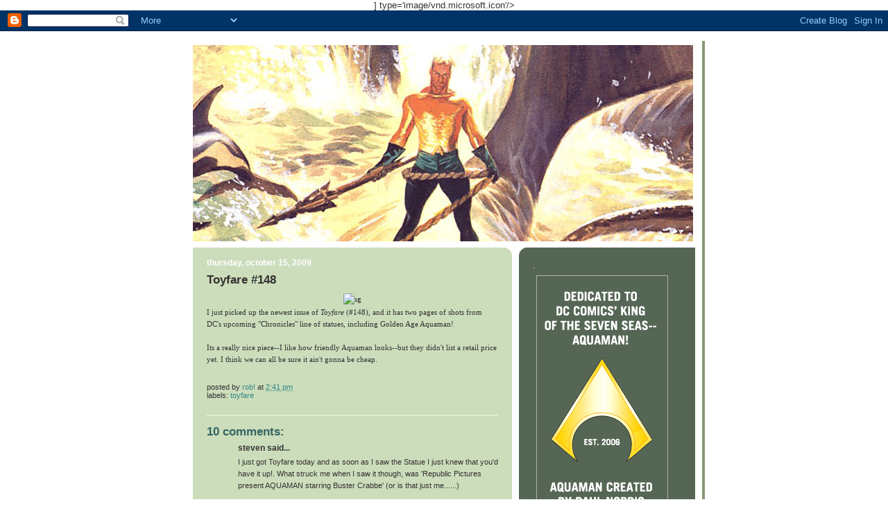

--- FILE ---
content_type: text/html; charset=UTF-8
request_url: http://www.aquamanshrine.net/2009/10/toyfare-148-aquaman-statue.html?showComment=1255640660868
body_size: 24754
content:
<!DOCTYPE html>
<html dir='ltr' xmlns='http://www.w3.org/1999/xhtml' xmlns:b='http://www.google.com/2005/gml/b' xmlns:data='http://www.google.com/2005/gml/data' xmlns:expr='http://www.google.com/2005/gml/expr'>
<head>
<link href='https://www.blogger.com/static/v1/widgets/2944754296-widget_css_bundle.css' rel='stylesheet' type='text/css'/>
<meta content='text/html; charset=UTF-8' http-equiv='Content-Type'/>
<meta content='blogger' name='generator'/>
<link href='http://www.aquamanshrine.net/favicon.ico' rel='icon' type='image/x-icon'/>
<link href='http://www.aquamanshrine.net/2009/10/toyfare-148-aquaman-statue.html' rel='canonical'/>
<link rel="alternate" type="application/atom+xml" title="The Aquaman Shrine - Atom" href="http://www.aquamanshrine.net/feeds/posts/default" />
<link rel="alternate" type="application/rss+xml" title="The Aquaman Shrine - RSS" href="http://www.aquamanshrine.net/feeds/posts/default?alt=rss" />
<link rel="service.post" type="application/atom+xml" title="The Aquaman Shrine - Atom" href="https://www.blogger.com/feeds/35995922/posts/default" />

<link rel="alternate" type="application/atom+xml" title="The Aquaman Shrine - Atom" href="http://www.aquamanshrine.net/feeds/2025354314651393962/comments/default" />
<!--Can't find substitution for tag [blog.ieCssRetrofitLinks]-->
<link href='http://namtab.com/aquablog/toyfare148.gif' rel='image_src'/>
<meta content='http://www.aquamanshrine.net/2009/10/toyfare-148-aquaman-statue.html' property='og:url'/>
<meta content='Toyfare #148' property='og:title'/>
<meta content='I just picked up the newest issue of Toyfare  (#148), and it has two pages of shots from DC&#39;s upcoming &quot;Chronicles&quot; line of statues, includi...' property='og:description'/>
<meta content='https://lh3.googleusercontent.com/blogger_img_proxy/AEn0k_tYZ-vFZXWS-EZbhclRH2W3ze1Bq81z5-5Uw9SfWtcEtfM43-14KNJ4Dld0iRdI6ENW0wikTGOhvSNga0B2LQ_y3xkMDVtCJi0JXrYv=w1200-h630-p-k-no-nu' property='og:image'/>
<title>The Aquaman Shrine: Toyfare #148</title>
<link href='http://www.namtab.com/aquablog/aquamanshrine.ico' rel='shortcut icon'/>] type='image/vnd.microsoft.icon'/>
    
<style id='page-skin-1' type='text/css'><!--
/*
-----------------------------------------------
Blogger Template Style
Name:     565
Designer: Douglas Bowman
URL:      www.stopdesign.com
Date:     28 Feb 2004
Updated by: Blogger Team
----------------------------------------------- */
/* Variable definitions
====================
<Variable name="mainBgColor" description="Main Background Color"
type="color" default="#ccddbb">
<Variable name="mainTextColor" description="Text Color"
type="color" default="#333333">
<Variable name="mainLinkColor" description="Link Color"
type="color" default="#338888">
<Variable name="mainVisitedLinkColor" description="Visited Link Color"
type="color" default="#777766">
<Variable name="dateHeaderColor" description="Date Header Color"
type="color" default="#ffffff">
<Variable name="postTitleColor" description="Post Title Color"
type="color" default="#333333">
<Variable name="sidebarBgColor" description="Sidebar Background Color"
type="color" default="#556655">
<Variable name="sidebarHeaderColor" description="Sidebar Title Color"
type="color" default="#889977">
<Variable name="sidebarTextColor" description="Sidebar Text Color"
type="color" default="#ccddbb">
<Variable name="sidebarLinkColor" description="Sidebar Link Color"
type="color" default="#ffffff">
<Variable name="sidebarVisitedLinkColor"
description="Sidebar Visited Link Color"
type="color" default="#aabb99">
<Variable name="descColor" description="Blog Description Color"
type="color" default="#ffffff">
<Variable name="bodyFont" description="Text Font"
type="font" default="normal normal 100% Verdana, Sans-serif">
<Variable name="titleFont" description="Blog Title Font"
type="font" default="normal bold 275% Helvetica, Arial, Verdana, Sans-serif">
<Variable name="sidebarHeaderFont" description="Sidebar Title Font"
type="font" default="normal bold 125% Helvetica, Arial, Verdana, Sans-serif">
<Variable name="dateHeaderFont" description="Date Header Font"
type="font" default="normal bold 112% Arial, Verdana, Sans-serif">
<Variable name="startSide" description="Start side in blog language"
type="automatic" default="left">
<Variable name="endSide" description="End side in blog language"
type="automatic" default="right">
*/
body {
background: url(http://www.namtab.com/aquablog2/ADV443bg.gif) repeat 0px
0px;
margin:0;
font: x-small Verdana, Sans-serif;
text-align:center;
color:#333;
font-size/* */:/**/small;
font-size: /**/small;
}
/* Page Structure
----------------------------------------------- */
#outer-wrapper {
position:relative;
top:4px;
left:4px;
background: #889977;
width:744px;
margin:10px auto;
text-align:left;
font: normal normal 100% Verdana, Sans-serif;
}
#wrap2 {
position:relative;
top:-4px;
left:-4px;
background:#fff;
padding:10px;
}
#content-wrapper {
width:100%;
background-color: #fff;
}
#main-wrapper {
background: #ccddbb url("http://www.blogblog.com/no565/corner_main_left.gif") no-repeat right top;
width:460px;
float:left;
color:#333333;
font-size: 85%;
word-wrap: break-word; /* fix for long text breaking sidebar float in IE */
overflow: hidden;     /* fix for long non-text content breaking IE sidebar float */
}
#main {
margin:0;
padding:15px 20px;
}
#sidebar-wrapper {
background:#556655 url("http://www2.blogblog.com/no565/corner_sidebar_left.gif") no-repeat left top;
width:254px;
float:right;
padding:0;
color: #ccddbb;
font-size: 83%;
word-wrap: break-word; /* fix for long text breaking sidebar float in IE */
overflow: hidden;     /* fix for long non-text content breaking IE sidebar float */
}
#sidebar {
margin:0;
padding:2px 20px 10px;
}
#footer {
display:none;
}
/* Links
----------------------------------------------- */
a:link {
color:#338888;
text-decoration:none;
}
a:visited {
color: #338888;
text-decoration:none;
}
a:hover {
color: #338888;
text-decoration:underline;
}
a img {
border-width:0;
}
#sidebar a {
color: #ffffff;
}
#sidebar a:visited {
color: #aabb99;
}
#sidebar a:hover {
color: #aabb99;
}
/* Header
----------------------------------------------- */
#header-wrapper {
background: #fff;
padding-bottom: 4px;
position: relative;
min-height: 190px;
_height: 0px;
}
#header .titlewrapper {
background:#be4 url("http://www.blogblog.com/no565/topleft_left.gif") no-repeat left bottom;
padding-top:0;
padding-right:0;
padding-bottom:0;
padding-left:160px;
margin:0px 0px 10px 0px;
color:#fff;
width:100%;
width/* */:/**/auto;
width:auto;
_height: 0px;
min-height: 100px;
}
#header h1 {
background:url("http://www1.blogblog.com/no565/bg_header.gif") no-repeat left top;
margin:0;
padding:70px 0 30px;
line-height: 97px;
font: normal bold 275% Verdana, sans-serif;
text-transform:lowercase;
_height: 0px;
}
#header h1 a {
color:#fff;
text-decoration:none;
}
.postpage #header h1 {
padding-top:0;
background-position:0 -40px;
}
.clear { clear: both; }
/* Description
----------------------------------------------- */
#header .descriptionwrapper {
background: #ff9900 url("http://www2.blogblog.com/no565/bg_desc_top_left.gif") no-repeat left top;
margin:0 0 6px;
padding:12px 0 0;
color: #ffffff;
font-size: 75%;
border-bottom: 1px solid #ffffff;
width: 100%;
}
#header .description {
background:url("http://www.blogblog.com/no565/bg_desc_bot_left.gif") no-repeat left bottom;
margin:0;
padding:0 0 12px;
display:block;
line-height: 1.6em;
text-transform:uppercase;
letter-spacing:.1em;
min-height:12px;
border-bottom: 1px solid #ffffff;
}
#header .description span {
/* To remove the word next to the description, delete the following background property */
background:url("http://www2.blogblog.com/no565/temp_no.gif") no-repeat left center;
/* Keep everything below */
display:block;
padding-top:0;
padding-right:0;
padding-bottom:0;
padding-left:160px;
text-transform:uppercase;
letter-spacing:.1em;
min-height:12px;
}
.postpage #description em {
font-size:1px;
line-height:1px;
color:#ffffff;
visibility:hidden;
}
/* Posts
----------------------------------------------- */
h2.date-header {
margin:0 0 .5em;
line-height: 1.4em;
font: normal bold 112% Verdana, sans-serif;
text-transform:lowercase;
color:#ffffff;
}
.post {
margin:0 0 2em;
}
.post h3 {
margin:0 0 .25em;
line-height: 1.4em;
font-weight: bold;
font-size: 150%;
color:#333333;
}
.post h3 a {
text-decoration:none;
color:#333333;
}
.post h3 a:link {
color: #333333;
}
.post h3 a:hover {
color: #338888;
}
.post-body {
margin:0 0 .75em;
line-height:1.6em;
}
.post-body blockquote {
line-height:1.3em;
}
.post-footer {
color:#333333;
text-transform:lowercase;
}
.post-footer .post-author,
.post-footer .post-timestamp {
font-style:normal;
}
.post blockquote {
margin:1em 20px;
padding:5px 0;
border:2px solid #dec;
border-width:2px 0;
}
.post blockquote p {
margin:.5em 0;
}
.post img {
}
/* Comments
----------------------------------------------- */
#comments {
margin:2em 0 0;
border-top:2px solid #dec;
padding-top:1em;
}
#comments h4 {
margin:0 0 .25em;
font-weight: bold;
line-height: 1.4em;
font-size: 150%;
text-transform:lowercase;
color: #366;
}
#comments-block {
margin-top:0;
margin-right:0;
margin-bottom:1em;
margin-left:0;
line-height:1.6em;
}
.comment-author {
margin:0 0 .25em;
font-weight: bold;
line-height: 1.4em;
font-size: 112%;
text-transform:lowercase;
}
.comment-body, .comment-body p {
margin:0 0 .75em;
}
p.comment-footer {
margin:-.25em 0 2em;
}
.deleted-comment {
font-style:italic;
color:gray;
}
.feed-links {
clear: both;
line-height: 2.5em;
}
#blog-pager-newer-link {
float: left;
}
#blog-pager-older-link {
float: right;
}
#blog-pager {
text-align: center;
}
/* Sidebar
----------------------------------------------- */
.sidebar h2 {
margin:1em 0 .25em;
line-height: 1.4em;
font: normal bold 136% Verdana, sans-serif;
color: #889977;
text-transform:lowercase;
}
.sidebar .widget {
margin:0 0 1.5em;
padding:0;
}
.sidebar ul {
list-style:none;
margin: 0;
padding: 0;
}
.sidebar li {
margin:0;
padding-top:0;
padding-right:0;
padding-bottom:.25em;
padding-left:20px;
text-indent:-20px;
line-height:1.4em;
}
/* Profile
----------------------------------------------- */
.profile-datablock, .profile-textblock {
margin:0 0 .75em;
line-height:1.4em;
}
.profile-img {
float: left;
margin-top: 0;
margin-right: 5px;
margin-bottom: 5px;
margin-left: 0;
border: 5px solid #889977;
}
.profile-data {
font-weight: bold;
}
/* Misc
----------------------------------------------- */
#footer-wrapper {
clear:both;
display:block;
height:1px;
margin:0;
padding:0;
font-size:1px;
line-height:1px;
}
/** Page structure tweaks for layout editor wireframe */
body#layout #outer-wrapper {
margin-top: 0;
}
body#layout #main,
body#layout #sidebar {
padding: 0;
}
body#layout #main-wrapper,
body#layout #sidebar-wrapper {
height: auto;
}

--></style>
<link href='https://www.blogger.com/dyn-css/authorization.css?targetBlogID=35995922&amp;zx=b61b48fb-a3c4-4629-ae73-242b08c0d1c1' media='none' onload='if(media!=&#39;all&#39;)media=&#39;all&#39;' rel='stylesheet'/><noscript><link href='https://www.blogger.com/dyn-css/authorization.css?targetBlogID=35995922&amp;zx=b61b48fb-a3c4-4629-ae73-242b08c0d1c1' rel='stylesheet'/></noscript>
<meta name='google-adsense-platform-account' content='ca-host-pub-1556223355139109'/>
<meta name='google-adsense-platform-domain' content='blogspot.com'/>

<!-- data-ad-client=ca-pub-3782609619835236 -->

</head>
<body>
<div class='navbar section' id='navbar'><div class='widget Navbar' data-version='1' id='Navbar1'><script type="text/javascript">
    function setAttributeOnload(object, attribute, val) {
      if(window.addEventListener) {
        window.addEventListener('load',
          function(){ object[attribute] = val; }, false);
      } else {
        window.attachEvent('onload', function(){ object[attribute] = val; });
      }
    }
  </script>
<div id="navbar-iframe-container"></div>
<script type="text/javascript" src="https://apis.google.com/js/platform.js"></script>
<script type="text/javascript">
      gapi.load("gapi.iframes:gapi.iframes.style.bubble", function() {
        if (gapi.iframes && gapi.iframes.getContext) {
          gapi.iframes.getContext().openChild({
              url: 'https://www.blogger.com/navbar/35995922?po\x3d2025354314651393962\x26origin\x3dhttp://www.aquamanshrine.net',
              where: document.getElementById("navbar-iframe-container"),
              id: "navbar-iframe"
          });
        }
      });
    </script><script type="text/javascript">
(function() {
var script = document.createElement('script');
script.type = 'text/javascript';
script.src = '//pagead2.googlesyndication.com/pagead/js/google_top_exp.js';
var head = document.getElementsByTagName('head')[0];
if (head) {
head.appendChild(script);
}})();
</script>
</div></div>
<div id='outer-wrapper'><div id='wrap2'>
<!-- skip links for text browsers -->
<span id='skiplinks' style='display:none;'>
<a href='#main'>skip to main </a> |
      <a href='#sidebar'>skip to sidebar</a>
</span>
<div id='header-wrapper'>
<div class='header section' id='header'><div class='widget Header' data-version='1' id='Header1'>
<div id='header-inner'>
<a href='http://www.aquamanshrine.net/' style='display: block'>
<img alt='The Aquaman Shrine' height='288px; ' id='Header1_headerimg' src='https://blogger.googleusercontent.com/img/b/R29vZ2xl/AVvXsEjDHkIkATdgLQZMJIHQIcIMsS8t0ORhGBzOJxb6pjezNOC4AawZT82j1JwMF3o7ZEvgJbRjaRog_AjlGATSjo3_9HR6NaPj_ax4NE7ZGpC2kbh2GkP5bbDKFEpDkuiF3wBk8syt/s1600/header2017.gif' style='display: block' width='721px; '/>
</a>
</div>
</div></div>
</div>
<div id='content-wrapper'>
<div id='crosscol-wrapper' style='text-align:center'>
<div class='crosscol no-items section' id='crosscol'></div>
</div>
<div id='main-wrapper'>
<div class='main section' id='main'><div class='widget Blog' data-version='1' id='Blog1'>
<div class='blog-posts hfeed'>

          <div class="date-outer">
        
<h2 class='date-header'><span>Thursday, October 15, 2009</span></h2>

          <div class="date-posts">
        
<div class='post-outer'>
<div class='post hentry uncustomized-post-template' itemprop='blogPost' itemscope='itemscope' itemtype='http://schema.org/BlogPosting'>
<meta content='http://namtab.com/aquablog/toyfare148.gif' itemprop='image_url'/>
<meta content='35995922' itemprop='blogId'/>
<meta content='2025354314651393962' itemprop='postId'/>
<a name='2025354314651393962'></a>
<h3 class='post-title entry-title' itemprop='name'>
Toyfare #148
</h3>
<div class='post-header'>
<div class='post-header-line-1'></div>
</div>
<div class='post-body entry-content' id='post-body-2025354314651393962' itemprop='description articleBody'>
<div style="text-align: center;"><span style="font-family:verdana;"><span style="font-family:verdana;"><img align="middle" alt="sg" hspace="6" src="http://namtab.com/aquablog/toyfare148.gif" vspace="2" /></span></span></div><span style="font-family:verdana;"><span style="font-family:verdana;"><span style="font-family:verdana;"><span style="font-family:verdana;">I just picked up the newest issue of <span style="font-style: italic;">Toyfare</span> (#148), and it has two pages of shots from DC's upcoming "Chronicles" line of statues, including Golden Age Aquaman!<br /><br />Its a really nice piece--I like how friendly Aquaman looks--but they didn't list a retail price yet. I think we can all be sure it ain't gonna be cheap.<br /><br /></span></span></span></span>
<div style='clear: both;'></div>
</div>
<div class='post-footer'>
<div class='post-footer-line post-footer-line-1'>
<span class='post-author vcard'>
Posted by
<span class='fn' itemprop='author' itemscope='itemscope' itemtype='http://schema.org/Person'>
<meta content='https://www.blogger.com/profile/17556471244882205031' itemprop='url'/>
<a class='g-profile' href='https://www.blogger.com/profile/17556471244882205031' rel='author' title='author profile'>
<span itemprop='name'>rob!</span>
</a>
</span>
</span>
<span class='post-timestamp'>
at
<meta content='http://www.aquamanshrine.net/2009/10/toyfare-148-aquaman-statue.html' itemprop='url'/>
<a class='timestamp-link' href='http://www.aquamanshrine.net/2009/10/toyfare-148-aquaman-statue.html' rel='bookmark' title='permanent link'><abbr class='published' itemprop='datePublished' title='2009-10-15T14:41:00-04:00'>2:41 PM</abbr></a>
</span>
<span class='post-comment-link'>
</span>
<span class='post-icons'>
<span class='item-control blog-admin pid-1535371998'>
<a href='https://www.blogger.com/post-edit.g?blogID=35995922&postID=2025354314651393962&from=pencil' title='Edit Post'>
<img alt='' class='icon-action' height='18' src='https://resources.blogblog.com/img/icon18_edit_allbkg.gif' width='18'/>
</a>
</span>
</span>
<div class='post-share-buttons goog-inline-block'>
</div>
</div>
<div class='post-footer-line post-footer-line-2'>
<span class='post-labels'>
Labels:
<a href='http://www.aquamanshrine.net/search/label/toyfare' rel='tag'>toyfare</a>
</span>
</div>
<div class='post-footer-line post-footer-line-3'>
<span class='post-location'>
</span>
</div>
</div>
</div>
<div class='comments' id='comments'>
<a name='comments'></a>
<h4>10 comments:</h4>
<div id='Blog1_comments-block-wrapper'>
<dl class='avatar-comment-indent' id='comments-block'>
<dt class='comment-author ' id='c4293737133352112515'>
<a name='c4293737133352112515'></a>
<div class="avatar-image-container avatar-stock"><span dir="ltr"><img src="//resources.blogblog.com/img/blank.gif" width="35" height="35" alt="" title="Steven">

</span></div>
Steven
said...
</dt>
<dd class='comment-body' id='Blog1_cmt-4293737133352112515'>
<p>
I just got Toyfare today and as soon as I saw the Statue I just knew that you&#39;d have it up!. What struck me when I saw it though, was &#39;Republic Pictures present AQUAMAN starring Buster Crabbe&#39; (or is that just me......)
</p>
</dd>
<dd class='comment-footer'>
<span class='comment-timestamp'>
<a href='http://www.aquamanshrine.net/2009/10/toyfare-148-aquaman-statue.html?showComment=1255639598974#c4293737133352112515' title='comment permalink'>
4:46 PM
</a>
<span class='item-control blog-admin pid-87122322'>
<a class='comment-delete' href='https://www.blogger.com/comment/delete/35995922/4293737133352112515' title='Delete Comment'>
<img src='https://resources.blogblog.com/img/icon_delete13.gif'/>
</a>
</span>
</span>
</dd>
<dt class='comment-author ' id='c1626613106760810830'>
<a name='c1626613106760810830'></a>
<div class="avatar-image-container avatar-stock"><span dir="ltr"><a href="https://www.blogger.com/profile/08045644215235749353" target="" rel="nofollow" onclick="" class="avatar-hovercard" id="av-1626613106760810830-08045644215235749353"><img src="//www.blogger.com/img/blogger_logo_round_35.png" width="35" height="35" alt="" title="Wings1295">

</a></span></div>
<a href='https://www.blogger.com/profile/08045644215235749353' rel='nofollow'>Wings1295</a>
said...
</dt>
<dd class='comment-body' id='Blog1_cmt-1626613106760810830'>
<p>
Sure it won&#39;t be cheap. But it is SO nice!!!<br /><br />And hey, guess what? My Mrs. gifted me with a surprise - The MERA statue!!! Holy cow, was I surprised! I like it.<br /><br />She said she has ordered the Aquaman one and is curious as to when it will arrive. Do you have news on that, Rob?
</p>
</dd>
<dd class='comment-footer'>
<span class='comment-timestamp'>
<a href='http://www.aquamanshrine.net/2009/10/toyfare-148-aquaman-statue.html?showComment=1255639609018#c1626613106760810830' title='comment permalink'>
4:46 PM
</a>
<span class='item-control blog-admin pid-1966998382'>
<a class='comment-delete' href='https://www.blogger.com/comment/delete/35995922/1626613106760810830' title='Delete Comment'>
<img src='https://resources.blogblog.com/img/icon_delete13.gif'/>
</a>
</span>
</span>
</dd>
<dt class='comment-author blog-author' id='c1681640652097118291'>
<a name='c1681640652097118291'></a>
<div class="avatar-image-container vcard"><span dir="ltr"><a href="https://www.blogger.com/profile/17556471244882205031" target="" rel="nofollow" onclick="" class="avatar-hovercard" id="av-1681640652097118291-17556471244882205031"><img src="https://resources.blogblog.com/img/blank.gif" width="35" height="35" class="delayLoad" style="display: none;" longdesc="//blogger.googleusercontent.com/img/b/R29vZ2xl/AVvXsEhHGnOEQD78PuZMH-0pQ97VTF-mlu2yQ5n1SDTF_5fFu_r3gtj86hFg3Q_cJBgmszDH8ZQUAJRt1i8ume7XRrqEXWg6UFVG3haHnUL9X0mqz3vsvFi8TP5bJL0ZA8jNVL8/s45-c/hulk.gif" alt="" title="rob!">

<noscript><img src="//blogger.googleusercontent.com/img/b/R29vZ2xl/AVvXsEhHGnOEQD78PuZMH-0pQ97VTF-mlu2yQ5n1SDTF_5fFu_r3gtj86hFg3Q_cJBgmszDH8ZQUAJRt1i8ume7XRrqEXWg6UFVG3haHnUL9X0mqz3vsvFi8TP5bJL0ZA8jNVL8/s45-c/hulk.gif" width="35" height="35" class="photo" alt=""></noscript></a></span></div>
<a href='https://www.blogger.com/profile/17556471244882205031' rel='nofollow'>rob!</a>
said...
</dt>
<dd class='comment-body' id='Blog1_cmt-1681640652097118291'>
<p>
Steven-<br /><br />He does look Buster Crabbe-ish. Man, how cool would&#39;ve <i>that</i> movie serial have been??<br /><br />Joe-<br /><br />Congrats to you! Mrs. Wings sounds awesome. According to DC&#39;s site, it comes out next week!
</p>
</dd>
<dd class='comment-footer'>
<span class='comment-timestamp'>
<a href='http://www.aquamanshrine.net/2009/10/toyfare-148-aquaman-statue.html?showComment=1255640660868#c1681640652097118291' title='comment permalink'>
5:04 PM
</a>
<span class='item-control blog-admin pid-1535371998'>
<a class='comment-delete' href='https://www.blogger.com/comment/delete/35995922/1681640652097118291' title='Delete Comment'>
<img src='https://resources.blogblog.com/img/icon_delete13.gif'/>
</a>
</span>
</span>
</dd>
<dt class='comment-author ' id='c5269485761821609918'>
<a name='c5269485761821609918'></a>
<div class="avatar-image-container vcard"><span dir="ltr"><a href="https://www.blogger.com/profile/04898824567492925741" target="" rel="nofollow" onclick="" class="avatar-hovercard" id="av-5269485761821609918-04898824567492925741"><img src="https://resources.blogblog.com/img/blank.gif" width="35" height="35" class="delayLoad" style="display: none;" longdesc="//3.bp.blogspot.com/_wAo78VOqh_w/SsdCrklbidI/AAAAAAAAAAk/gCrj_8PXkts/S45-s35/marvel_marvel_jr_50x50.jpg" alt="" title="Josh Hill">

<noscript><img src="//3.bp.blogspot.com/_wAo78VOqh_w/SsdCrklbidI/AAAAAAAAAAk/gCrj_8PXkts/S45-s35/marvel_marvel_jr_50x50.jpg" width="35" height="35" class="photo" alt=""></noscript></a></span></div>
<a href='https://www.blogger.com/profile/04898824567492925741' rel='nofollow'>Josh Hill</a>
said...
</dt>
<dd class='comment-body' id='Blog1_cmt-5269485761821609918'>
<p>
this is an awesome statue.  I never buy statues anymore, but this is one I&#39;d be tempted to get.
</p>
</dd>
<dd class='comment-footer'>
<span class='comment-timestamp'>
<a href='http://www.aquamanshrine.net/2009/10/toyfare-148-aquaman-statue.html?showComment=1255645180468#c5269485761821609918' title='comment permalink'>
6:19 PM
</a>
<span class='item-control blog-admin pid-1304342284'>
<a class='comment-delete' href='https://www.blogger.com/comment/delete/35995922/5269485761821609918' title='Delete Comment'>
<img src='https://resources.blogblog.com/img/icon_delete13.gif'/>
</a>
</span>
</span>
</dd>
<dt class='comment-author ' id='c583326288563433'>
<a name='c583326288563433'></a>
<div class="avatar-image-container avatar-stock"><span dir="ltr"><a href="https://www.blogger.com/profile/08045644215235749353" target="" rel="nofollow" onclick="" class="avatar-hovercard" id="av-583326288563433-08045644215235749353"><img src="//www.blogger.com/img/blogger_logo_round_35.png" width="35" height="35" alt="" title="Wings1295">

</a></span></div>
<a href='https://www.blogger.com/profile/08045644215235749353' rel='nofollow'>Wings1295</a>
said...
</dt>
<dd class='comment-body' id='Blog1_cmt-583326288563433'>
<p>
Rob - Yes, she is very cool indeed. And good to know, will be on the lookout for the second statue! :)
</p>
</dd>
<dd class='comment-footer'>
<span class='comment-timestamp'>
<a href='http://www.aquamanshrine.net/2009/10/toyfare-148-aquaman-statue.html?showComment=1255665087061#c583326288563433' title='comment permalink'>
11:51 PM
</a>
<span class='item-control blog-admin pid-1966998382'>
<a class='comment-delete' href='https://www.blogger.com/comment/delete/35995922/583326288563433' title='Delete Comment'>
<img src='https://resources.blogblog.com/img/icon_delete13.gif'/>
</a>
</span>
</span>
</dd>
<dt class='comment-author ' id='c1830955407917849282'>
<a name='c1830955407917849282'></a>
<div class="avatar-image-container avatar-stock"><span dir="ltr"><img src="//resources.blogblog.com/img/blank.gif" width="35" height="35" alt="" title="Russell">

</span></div>
Russell
said...
</dt>
<dd class='comment-body' id='Blog1_cmt-1830955407917849282'>
<p>
I&#39;m not a big statue fan, but even if I was I don&#39;t know if I&#39;d get this. The yellow gloves put me off, first of all, even though I know that that is Golden Age canon. Then there&#39;s the fact that he&#39;s just standing there, not doing much of anything besides posing. <br /><br />ehhh. <br /><br />I much prefer dynamic statues like the one that is coming out next week or the one where he is riding a wave. Now THOSE are tempting...!
</p>
</dd>
<dd class='comment-footer'>
<span class='comment-timestamp'>
<a href='http://www.aquamanshrine.net/2009/10/toyfare-148-aquaman-statue.html?showComment=1255691455927#c1830955407917849282' title='comment permalink'>
7:10 AM
</a>
<span class='item-control blog-admin pid-87122322'>
<a class='comment-delete' href='https://www.blogger.com/comment/delete/35995922/1830955407917849282' title='Delete Comment'>
<img src='https://resources.blogblog.com/img/icon_delete13.gif'/>
</a>
</span>
</span>
</dd>
<dt class='comment-author ' id='c8721621417388176669'>
<a name='c8721621417388176669'></a>
<div class="avatar-image-container avatar-stock"><span dir="ltr"><a href="https://www.blogger.com/profile/07631388281199815121" target="" rel="nofollow" onclick="" class="avatar-hovercard" id="av-8721621417388176669-07631388281199815121"><img src="//www.blogger.com/img/blogger_logo_round_35.png" width="35" height="35" alt="" title="Luis">

</a></span></div>
<a href='https://www.blogger.com/profile/07631388281199815121' rel='nofollow'>Luis</a>
said...
</dt>
<dd class='comment-body' id='Blog1_cmt-8721621417388176669'>
<p>
I also would have prefered a more heroic/action pose than the one displayed, but it&#39;s a great statue nonetheless. Also it seems this is yet another entry for &quot;The Ballad of the Yellow Glove&quot;.
</p>
</dd>
<dd class='comment-footer'>
<span class='comment-timestamp'>
<a href='http://www.aquamanshrine.net/2009/10/toyfare-148-aquaman-statue.html?showComment=1255713123584#c8721621417388176669' title='comment permalink'>
1:12 PM
</a>
<span class='item-control blog-admin pid-214139035'>
<a class='comment-delete' href='https://www.blogger.com/comment/delete/35995922/8721621417388176669' title='Delete Comment'>
<img src='https://resources.blogblog.com/img/icon_delete13.gif'/>
</a>
</span>
</span>
</dd>
<dt class='comment-author ' id='c2699343425312754845'>
<a name='c2699343425312754845'></a>
<div class="avatar-image-container vcard"><span dir="ltr"><a href="https://www.blogger.com/profile/04898824567492925741" target="" rel="nofollow" onclick="" class="avatar-hovercard" id="av-2699343425312754845-04898824567492925741"><img src="https://resources.blogblog.com/img/blank.gif" width="35" height="35" class="delayLoad" style="display: none;" longdesc="//3.bp.blogspot.com/_wAo78VOqh_w/SsdCrklbidI/AAAAAAAAAAk/gCrj_8PXkts/S45-s35/marvel_marvel_jr_50x50.jpg" alt="" title="Josh Hill">

<noscript><img src="//3.bp.blogspot.com/_wAo78VOqh_w/SsdCrklbidI/AAAAAAAAAAk/gCrj_8PXkts/S45-s35/marvel_marvel_jr_50x50.jpg" width="35" height="35" class="photo" alt=""></noscript></a></span></div>
<a href='https://www.blogger.com/profile/04898824567492925741' rel='nofollow'>Josh Hill</a>
said...
</dt>
<dd class='comment-body' id='Blog1_cmt-2699343425312754845'>
<p>
out of curiosity, I wonder if this means that an &quot;Aquaman Chronicles&quot; series, like the Superman Chronicles, Batman Chronicles, Flash, Green Lantern, etc.. we&#39;ve already seen, will be coming out soon.  I&#39;m assuming these Chronicles statues are in fact tied-in with the series of trade paperbacks.  So, then, it&#39;s not hard to make the assumption that an Aquaman series of trades isn&#39;t fair behind.
</p>
</dd>
<dd class='comment-footer'>
<span class='comment-timestamp'>
<a href='http://www.aquamanshrine.net/2009/10/toyfare-148-aquaman-statue.html?showComment=1255734903561#c2699343425312754845' title='comment permalink'>
7:15 PM
</a>
<span class='item-control blog-admin pid-1304342284'>
<a class='comment-delete' href='https://www.blogger.com/comment/delete/35995922/2699343425312754845' title='Delete Comment'>
<img src='https://resources.blogblog.com/img/icon_delete13.gif'/>
</a>
</span>
</span>
</dd>
<dt class='comment-author ' id='c2095478529824236917'>
<a name='c2095478529824236917'></a>
<div class="avatar-image-container avatar-stock"><span dir="ltr"><img src="//resources.blogblog.com/img/blank.gif" width="35" height="35" alt="" title="Anonymous">

</span></div>
Anonymous
said...
</dt>
<dd class='comment-body' id='Blog1_cmt-2095478529824236917'>
<p>
I like this statute. Too bad it&#39;s the yellow gloved one. I like the yellow gloved Aquaman but he looks better with green ones. I like that he looks happy. I hate him look angry or unpleasant. I hope when they bring him back they give him a better disposition.
</p>
</dd>
<dd class='comment-footer'>
<span class='comment-timestamp'>
<a href='http://www.aquamanshrine.net/2009/10/toyfare-148-aquaman-statue.html?showComment=1255842765715#c2095478529824236917' title='comment permalink'>
1:12 AM
</a>
<span class='item-control blog-admin pid-87122322'>
<a class='comment-delete' href='https://www.blogger.com/comment/delete/35995922/2095478529824236917' title='Delete Comment'>
<img src='https://resources.blogblog.com/img/icon_delete13.gif'/>
</a>
</span>
</span>
</dd>
<dt class='comment-author ' id='c5707619754415756277'>
<a name='c5707619754415756277'></a>
<div class="avatar-image-container vcard"><span dir="ltr"><a href="https://www.blogger.com/profile/10721915972231684829" target="" rel="nofollow" onclick="" class="avatar-hovercard" id="av-5707619754415756277-10721915972231684829"><img src="https://resources.blogblog.com/img/blank.gif" width="35" height="35" class="delayLoad" style="display: none;" longdesc="//blogger.googleusercontent.com/img/b/R29vZ2xl/AVvXsEjvh3Zon21x2s1eDfGGRZZCL3tPhqglwEfnPIZVe-iqPmksY0KLcApZZmKmzbDLC3_5FQofwuZ1qUPZ7nA8k-EBn934s7IoHiouxYL4_tGsmgdwCQSttjBWZvFTY7nHJkE/s45-c/BizarroB.JPG" alt="" title="Rev. O.J. Flow">

<noscript><img src="//blogger.googleusercontent.com/img/b/R29vZ2xl/AVvXsEjvh3Zon21x2s1eDfGGRZZCL3tPhqglwEfnPIZVe-iqPmksY0KLcApZZmKmzbDLC3_5FQofwuZ1qUPZ7nA8k-EBn934s7IoHiouxYL4_tGsmgdwCQSttjBWZvFTY7nHJkE/s45-c/BizarroB.JPG" width="35" height="35" class="photo" alt=""></noscript></a></span></div>
<a href='https://www.blogger.com/profile/10721915972231684829' rel='nofollow'>Rev. O.J. Flow</a>
said...
</dt>
<dd class='comment-body' id='Blog1_cmt-5707619754415756277'>
<p>
Rob, if it&#39;s like the Batman and Superman statues they&#39;ve already unveiled from this &quot;Chronicles&quot; line, expect it to be $99.99.
</p>
</dd>
<dd class='comment-footer'>
<span class='comment-timestamp'>
<a href='http://www.aquamanshrine.net/2009/10/toyfare-148-aquaman-statue.html?showComment=1256846174874#c5707619754415756277' title='comment permalink'>
3:56 PM
</a>
<span class='item-control blog-admin pid-1905566784'>
<a class='comment-delete' href='https://www.blogger.com/comment/delete/35995922/5707619754415756277' title='Delete Comment'>
<img src='https://resources.blogblog.com/img/icon_delete13.gif'/>
</a>
</span>
</span>
</dd>
</dl>
</div>
<p class='comment-footer'>
<a href='https://www.blogger.com/comment/fullpage/post/35995922/2025354314651393962' onclick='javascript:window.open(this.href, "bloggerPopup", "toolbar=0,location=0,statusbar=1,menubar=0,scrollbars=yes,width=640,height=500"); return false;'>Post a Comment</a>
</p>
</div>
</div>

        </div></div>
      
</div>
<div class='blog-pager' id='blog-pager'>
<span id='blog-pager-newer-link'>
<a class='blog-pager-newer-link' href='http://www.aquamanshrine.net/2009/10/jla-plastic-plate.html' id='Blog1_blog-pager-newer-link' title='Newer Post'>Newer Post</a>
</span>
<span id='blog-pager-older-link'>
<a class='blog-pager-older-link' href='http://www.aquamanshrine.net/2009/10/aqua-poll-results-1_15.html' id='Blog1_blog-pager-older-link' title='Older Post'>Older Post</a>
</span>
<a class='home-link' href='http://www.aquamanshrine.net/'>Home</a>
</div>
<div class='clear'></div>
<div class='post-feeds'>
<div class='feed-links'>
Subscribe to:
<a class='feed-link' href='http://www.aquamanshrine.net/feeds/2025354314651393962/comments/default' target='_blank' type='application/atom+xml'>Post Comments (Atom)</a>
</div>
</div>
</div></div>
</div>
<div id='sidebar-wrapper'>
<div class='sidebar section' id='sidebar'><div class='widget Image' data-version='1' id='Image42'>
<h2>.</h2>
<div class='widget-content'>
<img alt='.' height='360' id='Image42_img' src='https://blogger.googleusercontent.com/img/b/R29vZ2xl/AVvXsEhx75ZgxdGXppsn0y81ZHxxtiz3LgBLAXYzYD6Pq6JS5nUQtDRlyv2-z6t-KehvxAGu9wfHdRpQVwVn_iQ2kQnNPK66esNLpv-2sZnJ5p3UBlCT1VsLw1bIWyLlCBw0ngNr_aNW/s1600/BLURB.gif' width='200'/>
<br/>
</div>
<div class='clear'></div>
</div><div class='widget HTML' data-version='1' id='HTML1'>
<div class='widget-content'>
<object classid="clsid:D27CDB6E-AE6D-11cf-96B8-444553540000" codebase="http://download.macromedia.com/pub/shockwave/cabs/flash/swflash.cab#version=9,0,0,0" width="100" height="120">
<param name="movie" value="http://www.namtab.com/aquablog/intro_button.swf" />
<param name="quality" value="best" />
<param name="menu" value="true" />
<param name="allowScriptAccess" value="sameDomain" />
<embed src="http://www.namtab.com/aquablog/intro_button.swf" quality="best" menu="true" width="100" height="120" type="application/x-shockwave-flash" pluginspage="http://www.macromedia.com/go/getflashplayer" allowscriptaccess="sameDomain" />
</embed></object>
</div>
<div class='clear'></div>
</div><div class='widget HTML' data-version='1' id='HTML7'>
<div class='widget-content'>
<a class="twitter-timeline" width="200" height="400"  href="https://twitter.com/AquamanShrine"  data-widget-id="505819390521008129">Tweets by @AquamanShrine</a>
    <script>!function(d,s,id){var js,fjs=d.getElementsByTagName(s)[0],p=/^http:/.test(d.location)?'http':'https';if(!d.getElementById(id)){js=d.createElement(s);js.id=id;js.src=p+"://platform.twitter.com/widgets.js";fjs.parentNode.insertBefore(js,fjs);}}(document,"script","twitter-wjs");</script>
</div>
<div class='clear'></div>
</div><div class='widget Image' data-version='1' id='Image188'>
<div class='widget-content'>
<img alt='' height='139' id='Image188_img' src='http://www.namtab.com/aquablog/expert.gif' width='215'/>
<br/>
</div>
<div class='clear'></div>
</div><div class='widget BlogSearch' data-version='1' id='BlogSearch1'>
<h2 class='title'>Search This Blog</h2>
<div class='widget-content'>
<div id='BlogSearch1_form'>
<form action='http://www.aquamanshrine.net/search' class='gsc-search-box' target='_top'>
<table cellpadding='0' cellspacing='0' class='gsc-search-box'>
<tbody>
<tr>
<td class='gsc-input'>
<input autocomplete='off' class='gsc-input' name='q' size='10' title='search' type='text' value=''/>
</td>
<td class='gsc-search-button'>
<input class='gsc-search-button' title='search' type='submit' value='Search'/>
</td>
</tr>
</tbody>
</table>
</form>
</div>
</div>
<div class='clear'></div>
</div><div class='widget Image' data-version='1' id='Image47'>
<h2>.</h2>
<div class='widget-content'>
<a href='http://fireandwaterpodcast.com/'>
<img alt='.' height='200' id='Image47_img' src='http://www.namtab.com/aquablog/buttonfireandwater.gif' width='200'/>
</a>
<br/>
</div>
<div class='clear'></div>
</div><div class='widget Image' data-version='1' id='Image163'>
<div class='widget-content'>
<a href='mailto:namtab29@comcast.net'>
<img alt='' height='86' id='Image163_img' src='http://www.namtab.com/aquablog/BUTTONemail.gif' width='200'/>
</a>
<br/>
</div>
<div class='clear'></div>
</div><div class='widget Image' data-version='1' id='Image162'>
<div class='widget-content'>
<a href='http://www.facebook.com/pages/The-Aquaman-Shrine/43256084191'>
<img alt='' height='86' id='Image162_img' src='http://www.namtab.com/aquablog/BUTTONfacebook.gif' width='200'/>
</a>
<br/>
</div>
<div class='clear'></div>
</div><div class='widget Image' data-version='1' id='Image1'>
<h2>.</h2>
<div class='widget-content'>
<a href='http://www.aquamanshrine.net/2013/10/the-hallowed-halls-of-foam.html'>
<img alt='.' height='158' id='Image1_img' src='http://www.namtab.com/aquablog/BUTTONfoamCERT.gif' width='200'/>
</a>
<br/>
</div>
<div class='clear'></div>
</div><div class='widget Image' data-version='1' id='Image131'>
<h2>.</h2>
<div class='widget-content'>
<a href='http://www.aquamanshrine.net/search/label/salty the aquadog'>
<img alt='.' height='255' id='Image131_img' src='http://www.namtab.com/aquablog/buttonsaltybig.gif' width='200'/>
</a>
<br/>
</div>
<div class='clear'></div>
</div><div class='widget Image' data-version='1' id='Image160'>
<div class='widget-content'>
<a href='http://aquamanshrine.blogspot.com/2009/07/how-do-i-join-foam.html'>
<img alt='' height='86' id='Image160_img' src='http://www.namtab.com/aquablog/BUTTONhowfoam.gif' width='200'/>
</a>
<br/>
</div>
<div class='clear'></div>
</div><div class='widget Image' data-version='1' id='Image35'>
<div class='widget-content'>
<a href='http://aquamanshrine.blogspot.com/search/label/interviews'>
<img alt='' height='86' id='Image35_img' src='http://www.namtab.com/aquablog/BUTTONinterviews.gif' width='200'/>
</a>
<br/>
</div>
<div class='clear'></div>
</div><div class='widget LinkList' data-version='1' id='LinkList8'>
<div class='widget-content'>
<ul>
<li><a href='http://www.aquamanshrine.net/2016/06/aquaman-shrine-interview-with-dan-abnett.html'>Dan Abnett</a></li>
<li><a href='http://aquamanshrine.blogspot.com/2007/02/interview-with-norman-alden-2007_13.html'>Norman Alden</a></li>
<li><a href='http://www.aquamanshrine.net/2016/03/aquaman-shrine-interview-with-brett.html'>Brett Booth</a></li>
<li><a href='http://www.aquamanshrine.net/2013/09/aquaman-shrine-interview-with-geraldo.html'>Geraldo Borges</a></li>
<li><a href='http://www.aquamanshrine.net/2011/01/aquaman-shrine-interview-with-je-bright.html'>J.E. Bright</a></li>
<li><a href='http://www.aquamanshrine.net/2010/05/aquaman-shrine-interview-with-kurt.html'>Kurt Busiek</a></li>
<li><a href='http://aquamanshrine.blogspot.com/2007/08/aquaman-shrine-interview-with-jim.html'>Jim Calafiore</a></li>
<li><a href='http://aquamanshrine.blogspot.com/2009/04/aquaman-shrine-interview-with-mark.html'>Mark Chiarello</a></li>
<li><a href='http://aquamanshrine.blogspot.com/2008/07/gerry-conway-on-aquaman-2008.html'>Gerry Conway</a></li>
<li><a href='http://www.aquamanshrine.net/2011/07/aquaman-shrine-interview-with-kyall.html'>Kyall Coulton</a></li>
<li><a href='http://aquamanshrine.blogspot.com/2008/02/aquaman-shrine-interview-with-jm.html'>J.M. DeMatteis</a></li>
<li><a href='http://aquamanshrine.blogspot.com/2008/05/justice-league-america-35-feb-1990.html'>J.M. DeMatteis #2</a></li>
<li><a href='http://aquamanshrine.blogspot.com/2009/02/aquaman-shrine-interview-with-steve.html'>Steve Epting</a></li>
<li><a href='http://www.aquamanshrine.com/2010/07/aquaman-shrine-interview-with-sholly.html'>Sholly Fisch</a></li>
<li><a href='http://www.aquamanshrine.com/2011/06/aquaman-shrine-interview-with-sholly.html'>Sholly Fisch #2</a></li>
<li><a href='http://aquamanshrine.blogspot.com/2008/06/aquaman-shrine-interview-with-ramona.html'>Ramona Fradon</a></li>
<li><a href='http://aquamanshrine.blogspot.com/2008/05/dick-giordano-week-part-5-interview.html'>Dick Giordano</a></li>
<li><a href='http://www.aquamanshrine.com/2010/09/aquaman-shrine-interview-with-bob.html'>Bob Greenberger</a></li>
<li><a href='http://aquamanshrine.blogspot.com/2009/02/aquaman-shrine-interview-with-mike.html'>Mike Grell</a></li>
<li><a href='http://aquamanshrine.blogspot.com/2007/05/craig-hamilton-week-part-4-aquaman.html'>Craig Hamilton</a></li>
<li><a href='http://aquamanshrine.blogspot.com/2008/02/aquaman-shrine-interview-with-ben.html'>Ben Holcomb</a></li>
<li><a href='http://www.aquamanshrine.com/2012/06/fire-and-water-podcast-episode-22.html'>Sirena Irwin</a></li>
<li><a href='http://aquamanshrine.blogspot.com/2007/10/shadow-war-of-hawkman-3-july-1985.html'>Tony Isabella</a></li>
<li><a href='http://www.aquamanshrine.net/2011/10/aquaman-shrine-interview-with-michael.html'>Michael Jelenic</a></li>
<li><a href='http://www.aquamanshrine.net/2011/10/aquaman-shrine-interview-with-geoff.html'>Geoff Johns</a></li>
<li><a href='http://aquamanshrine.blogspot.com/2009/02/aquaman-shrine-interview-with-dan.html'>Dan Jurgens</a></li>
<li><a href='http://www.aquamanshrine.net/2014/11/aquaman-shrine-interview-with-dan.html'>Dan Jurgens #2</a></li>
<li><a href='http://www.aquamanshrine.net/2010/01/aquaman-shrine-interview-with-james_18.html'>James Kakalios</a></li>
<li><a href='http://aquamanshrine.blogspot.com/2007/01/aquaman-shrine-interview-with-paul_17.html'>Paul Kupperberg</a></li>
<li><a href='http://aquamanshrine.blogspot.com/2008/10/aquaman-shrine-interview-with-paul.html'>Paul Kupperberg #2</a></li>
<li><a href='http://www.aquamanshrine.net/2010/03/aquaman-shrine-interview-with-paul.html'>Paul Kupperberg #3</a></li>
<li><a href='http://aquamanshrine.blogspot.com/2008/04/aquaman-shrine-interview-with-paul.html'>Paul Levitz</a></li>
<li><a href='http://www.aquamanshrine.net/2010/07/aquaman-shrine-interview-with-stewart.html'>Stewart McKenny</a></li>
<li><a href='http://aquamanshrine.blogspot.com/2008/07/aquaman-shrine-interview-with-shaun.html'>Shaun McLaughlin</a></li>
<li><a href='http://aquamanshrine.blogspot.com/2007/12/aquaman-shrine-interview-with-david.html'>David Michelinie</a></li>
<li><a href='http://aquamanshrine.blogspot.com/2007/03/aquaman-shrine-interview-with-dan.html'>Dan Mishkin</a></li>
<li><a href='http://www.aquamanshrine.net/2011/01/aquaman-shrine-interview-with-john.html'>John Ostrander</a></li>
<li><a href='http://aquamanshrine.blogspot.com/2009/08/aquaman-shrine-interview-with-jimmy.html'>Jimmy Palmiotti</a></li>
<li><a href='http://www.aquamanshrine.net/2013/12/aquaman-shrine-interview-with-jeff.html'>Jeff Parker</a></li>
<li><a href='http://www.aquamanshrine.net/2014/11/aquaman-shrine-interview-with-jeff.html'>Jeff Parker #2</a></li>
<li><a href='http://www.aquamanshrine.net/2015/03/aquaman-shrine-exit-interview-with-jeff.html'>Jeff Parker #3</a></li>
<li><a href='http://www.aquamanshrine.net/2014/07/aquaman-shrine-interview-with-sean.html'>Sean Parsons</a></li>
<li><a href='http://aquamanshrine.blogspot.com/2009/04/aquaman-shrine-interview-with-chuck.html'>Chuck Patton</a></li>
<li><a href='http://www.aquamanshrine.net/2013/04/aquaman-shrine-interview-with-paul.html'>Paul Pelletier</a></li>
<li><a href='http://www.aquamanshrine.net/2011/12/aquaman-shrine-interview-with-joe-prado.html'>Joe Prado</a></li>
<li><a href='http://www.aquamanshrine.net/2012/03/aquaman-shrine-interview-with-ivan-reis_28.html'>Joe Prado #2</a></li>
<li><a href='http://www.aquamanshrine.net/2012/03/aquaman-shrine-interview-with-ivan-reis_28.html'>Ivan Reis</a></li>
<li><a href='http://www.aquamanshrine.net/2011/12/aquaman-shrine-interview-with-joe-prado.html'>Rod Reis</a></li>
<li><a href='http://aquamanshrine.blogspot.com/2007/10/aquaman-shrine-interview-with-bob.html'>Bob Rozakis</a></li>
<li><a href='http://www.aquamanshrine.net/2012/11/aquaman-shrine-interview-with-john.html'>John Sazaklis</a></li>
<li><a href='http://aquamanshrine.blogspot.com/2007/11/aquaman-shrine-interview-with-tim.html'>Tim Schlattmann</a></li>
<li><a href='http://www.aquamanshrine.net/2011/05/aquaman-shrine-interview-with-dan.html'>Dan Schoening</a></li>
<li><a href='http://aquamanshrine.blogspot.com/2007/03/aquaman-shrine-interview-with-steve.html'>Steve Skeates</a></li>
<li><a href='http://www.aquamanshrine.net/2010/05/aquaman-shrine-interview-steve-skeates.html'>Steve Skeates #2</a></li>
<li><a href='http://aquamanshrine.blogspot.com/2008/04/aquaman-shrine-interview-with-ben-stout.html'>Ben Stout</a></li>
<li><a href='http://www.aquamanshrine.net/2009/11/aquaman-shrine-interview-with-j-michael.html'>J. Michael Straczynski</a></li>
<li><a href='http://www.aquamanshrine.net/2011/03/aquaman-shrine-interview-with-laurie-s.html'>Laurie S. Sutton</a></li>
<li><a href='http://www.aquamanshrine.net/2013/03/aquaman-shrine-interview-with-laurie.html'>Laurie S. Sutton #2</a></li>
<li><a href='http://aquamanshrine.blogspot.com/2008/05/all-star-squadron-60-aug-1986.html'>Roy Thomas</a></li>
<li><a href='http://www.aquamanshrine.net/2009/11/aquaman-shrine-interview-with-james.html'>James Tucker</a></li>
<li><a href='http://www.aquamanshrine.net/2010/01/aquaman-shrine-interview-with-james.html'>James Tucker #2</a></li>
<li><a href='http://www.aquamanshrine.net/2010/01/aquaman-shrine-interview-with-james_26.html'>James Tucker #3</a></li>
<li><a href='http://www.aquamanshrine.net/2011/11/aquaman-shrine-interview-with-james.html'>James Tucker #4</a></li>
<li><a href='http://www.aquamanshrine.net/2016/06/aquaman-shrine-interview-with-brad.html'>Brad Walker</a></li>
<li><a href='http://www.aquamanshrine.net/2012/09/aquaman-shrine-interview-with-greg.html'>Greg Weisman</a></li>
<li><a href='http://aquamanshrine.blogspot.com/2007/10/aquaman-shrine-interview-with-tad.html'>Tad Williams</a></li>
<li><a href='http://www.aquamanshrine.net/2011/12/aquaman-shrine-interview-with-joshua_08.html'>Joshua Williamson</a></li>
</ul>
<div class='clear'></div>
</div>
</div><div class='widget Image' data-version='1' id='Image62'>
<div class='widget-content'>
<img alt='' height='30' id='Image62_img' src='http://www.namtab.com/aquablog/linebreak4.gif' width='31'/>
<br/>
</div>
<div class='clear'></div>
</div><div class='widget Image' data-version='1' id='Image159'>
<div class='widget-content'>
<a href='http://aquamanshrine.blogspot.com/search/label/action%20figures'>
<img alt='' height='86' id='Image159_img' src='http://www.namtab.com/aquablog/BUTTONaf.gif' width='200'/>
</a>
<br/>
</div>
<div class='clear'></div>
</div><div class='widget Image' data-version='1' id='Image11'>
<h2>.</h2>
<div class='widget-content'>
<a href='http://www.aquamanshrine.net/search/label/adventure%20sundays'>
<img alt='.' height='86' id='Image11_img' src='http://www.namtab.com/aquablog/buttonadvsundays.gif' width='200'/>
</a>
<br/>
</div>
<div class='clear'></div>
</div><div class='widget Image' data-version='1' id='Image157'>
<div class='widget-content'>
<a href='http://www.aquamanshrine.com/search/label/aquahoodie'>
<img alt='' height='86' id='Image157_img' src='http://www.namtab.com/aquablog/BUTTONaquahoodie.gif' width='200'/>
</a>
<br/>
</div>
<div class='clear'></div>
</div><div class='widget Image' data-version='1' id='Image156'>
<div class='widget-content'>
<a href='http://aquamanshrine.blogspot.com/search/label/ads'>
<img alt='' height='86' id='Image156_img' src='http://www.namtab.com/aquablog/BUTTONads.gif' width='200'/>
</a>
<br/>
</div>
<div class='clear'></div>
</div><div class='widget Image' data-version='1' id='Image154'>
<div class='widget-content'>
<a href='http://aquamanshrine.blogspot.com/search/label/alex%20ross'>
<img alt='' height='86' id='Image154_img' src='http://www.namtab.com/aquablog/BUTTONross.gif' width='200'/>
</a>
<br/>
</div>
<div class='clear'></div>
</div><div class='widget Image' data-version='1' id='Image153'>
<div class='widget-content'>
<a href='http://aquamanshrine.blogspot.com/search/label/alex%20toth'>
<img alt='' height='86' id='Image153_img' src='http://www.namtab.com/aquablog/BUTTONtoth.gif' width='200'/>
</a>
<br/>
</div>
<div class='clear'></div>
</div><div class='widget Image' data-version='1' id='Image152'>
<div class='widget-content'>
<a href='http://aquamanshrine.blogspot.com/search/label/amazing%20world%20of%20dc'>
<img alt='' height='86' id='Image152_img' src='http://www.namtab.com/aquablog/BUTTONawodcc.gif' width='200'/>
</a>
<br/>
</div>
<div class='clear'></div>
</div><div class='widget Image' data-version='1' id='Image178'>
<div class='widget-content'>
<a href='http://www.aquamanshrine.com/search/label/animated%20aquaman'>
<img alt='' height='86' id='Image178_img' src='http://www.namtab.com/aquablog/buttonanimated.gif' width='200'/>
</a>
<br/>
</div>
<div class='clear'></div>
</div><div class='widget Image' data-version='1' id='Image166'>
<div class='widget-content'>
<a href='http://www.aquamanshrine.com/search/label/aquagirl'>
<img alt='' height='86' id='Image166_img' src='http://www.namtab.com/aquablog/buttonaquagirl.gif' width='200'/>
</a>
<br/>
</div>
<div class='clear'></div>
</div><div class='widget Image' data-version='1' id='Image150'>
<div class='widget-content'>
<a href='http://aquamanshrine.blogspot.com/search/label/aqualad'>
<img alt='' height='86' id='Image150_img' src='http://www.namtab.com/aquablog/BUTTONaqualad.gif' width='200'/>
</a>
<br/>
</div>
<div class='clear'></div>
</div><div class='widget Image' data-version='1' id='Image36'>
<h2>.</h2>
<div class='widget-content'>
<a href='http://www.aquamanshrine.net/search/label/aquaman%202018'>
<img alt='.' height='86' id='Image36_img' src='https://blogger.googleusercontent.com/img/b/R29vZ2xl/AVvXsEj0hL7KLWaiFgHV0UnBCGmWUy50oLR5JS9_cZnrXEA1cHC6UrKuxg0FJq-UsoYDx_AgJZuU4YEPi8axCST6E3ZX222HJemV8zSDWiih2h9aeysWwJNqEU6tpR7qrd81R6gSQJZS/s1600/BUTTON2018.gif' width='200'/>
</a>
<br/>
</div>
<div class='clear'></div>
</div><div class='widget Image' data-version='1' id='Image147'>
<div class='widget-content'>
<a href='http://aquamanshrine.blogspot.com/search/label/house%20ads'>
<img alt='' height='86' id='Image147_img' src='http://www.namtab.com/aquablog/BUTTONhouseads.gif' width='200'/>
</a>
<br/>
</div>
<div class='clear'></div>
</div><div class='widget Image' data-version='1' id='Image179'>
<div class='widget-content'>
<a href='http://www.aquamanshrine.com/search/label/aquaman%20on%20the%20web'>
<img alt='' height='86' id='Image179_img' src='http://www.namtab.com/aquablog/buttonaquamanweb.gif' width='200'/>
</a>
<br/>
</div>
<div class='clear'></div>
</div><div class='widget Image' data-version='1' id='Image183'>
<div class='widget-content'>
<a href='http://www.aquamanshrine.com/search/label/aquaman%20art%20gallery'>
<img alt='' height='86' id='Image183_img' src='http://www.namtab.com/aquablog/buttonaquamanOAG.gif' width='200'/>
</a>
<br/>
</div>
<div class='clear'></div>
</div><div class='widget Image' data-version='1' id='Image146'>
<div class='widget-content'>
<a href='http://aquamanshrine.blogspot.com/search/label/mercy%20reef'>
<img alt='' height='86' id='Image146_img' src='http://www.namtab.com/aquablog/BUTTONampilot.gif' width='200'/>
</a>
<br/>
</div>
<div class='clear'></div>
</div><div class='widget Image' data-version='1' id='Image194'>
<div class='widget-content'>
<a href='http://www.aquamanshrine.com/search/label/aquamemories'>
<img alt='' height='86' id='Image194_img' src='http://www.namtab.com/aquablog/buttonaquamem.gif' width='200'/>
</a>
<br/>
</div>
<div class='clear'></div>
</div><div class='widget Image' data-version='1' id='Image144'>
<div class='widget-content'>
<a href='http://aquamanshrine.blogspot.com/search/label/aquaspotting'>
<img alt='' height='86' id='Image144_img' src='http://www.namtab.com/aquablog/BUTTONaquaspotting.gif' width='200'/>
</a>
<br/>
</div>
<div class='clear'></div>
</div><div class='widget Image' data-version='1' id='Image177'>
<div class='widget-content'>
<a href='http://www.aquamanshrine.com/search/label/aqua-villains'>
<img alt='' height='86' id='Image177_img' src='http://www.namtab.com/aquablog/buttonaquavillains.gif' width='200'/>
</a>
<br/>
</div>
<div class='clear'></div>
</div><div class='widget Image' data-version='1' id='Image143'>
<div class='widget-content'>
<a href='http://www.aquamanshrine.com/search/label/yellow%20glove'>
<img alt='' height='86' id='Image143_img' src='http://www.namtab.com/aquablog/BUTTONyg.gif' width='200'/>
</a>
<br/>
</div>
<div class='clear'></div>
</div><div class='widget Image' data-version='1' id='Image142'>
<div class='widget-content'>
<a href='http://aquamanshrine.blogspot.com/search/label/newspaper%20strip'>
<img alt='' height='86' id='Image142_img' src='http://www.namtab.com/aquablog/BUTTONnewspaper.gif' width='200'/>
</a>
<br/>
</div>
<div class='clear'></div>
</div><div class='widget Image' data-version='1' id='Image141'>
<div class='widget-content'>
<a href='http://aquamanshrine.blogspot.com/search/label/brave%20and%20bold%20TV'>
<img alt='' height='86' id='Image141_img' src='http://www.namtab.com/aquablog/BUTTONbb.gif' width='200'/>
</a>
<br/>
</div>
<div class='clear'></div>
</div><div class='widget Image' data-version='1' id='Image140'>
<div class='widget-content'>
<a href='http://aquamanshrine.blogspot.com/search/label/brave%20bold%20episodes'>
<img alt='' height='86' id='Image140_img' src='http://www.namtab.com/aquablog/BUTTONbbeps.gif' width='200'/>
</a>
<br/>
</div>
<div class='clear'></div>
</div><div class='widget Image' data-version='1' id='Image138'>
<div class='widget-content'>
<a href='http://aquamanshrine.blogspot.com/search/label/black%20manta'>
<img alt='' height='86' id='Image138_img' src='http://www.namtab.com/aquablog/BUTTONmanta.gif' width='200'/>
</a>
<br/>
</div>
<div class='clear'></div>
</div><div class='widget Image' data-version='1' id='Image137'>
<div class='widget-content'>
<a href='http://aquamanshrine.blogspot.com/search/label/blog%20team-ups'>
<img alt='' height='86' id='Image137_img' src='http://www.namtab.com/aquablog/BUTTONblogteamups.gif' width='200'/>
</a>
<br/>
</div>
<div class='clear'></div>
</div><div class='widget Image' data-version='1' id='Image136'>
<div class='widget-content'>
<a href='http://aquamanshrine.blogspot.com/search/label/blue%20costume'>
<img alt='' height='86' id='Image136_img' src='http://www.namtab.com/aquablog/BUTTONbluecostume.gif' width='200'/>
</a>
<br/>
</div>
<div class='clear'></div>
</div><div class='widget Image' data-version='1' id='Image135'>
<div class='widget-content'>
<a href='http://aquamanshrine.blogspot.com/search/label/bob%20rozakis'>
<img alt='' height='86' id='Image135_img' src='http://www.namtab.com/aquablog/BUTTONbobro.gif' width='200'/>
</a>
<br/>
</div>
<div class='clear'></div>
</div><div class='widget Image' data-version='1' id='Image134'>
<div class='widget-content'>
<a href='http://www.aquamanshrine.com/search/label/bonk%20bonk'>
<img alt='' height='86' id='Image134_img' src='http://www.namtab.com/aquablog/BUTTONbonk.gif' width='200'/>
</a>
<br/>
</div>
<div class='clear'></div>
</div><div class='widget Image' data-version='1' id='Image133'>
<div class='widget-content'>
<a href='http://aquamanshrine.blogspot.com/search/label/books'>
<img alt='' height='86' id='Image133_img' src='http://www.namtab.com/aquablog/BUTTONbooks.gif' width='200'/>
</a>
<br/>
</div>
<div class='clear'></div>
</div><div class='widget Image' data-version='1' id='Image132'>
<div class='widget-content'>
<a href='http://aquamanshrine.blogspot.com/search/label/bootleg'>
<img alt='' height='86' id='Image132_img' src='http://www.namtab.com/aquablog/BUTTONbootlegs.gif' width='200'/>
</a>
<br/>
</div>
<div class='clear'></div>
</div><div class='widget Image' data-version='1' id='Image13'>
<h2>.</h2>
<div class='widget-content'>
<a href='http://www.aquamanshrine.net/search/label/aquaman%20bp'>
<img alt='.' height='86' id='Image13_img' src='https://blogger.googleusercontent.com/img/b/R29vZ2xl/AVvXsEiu3gTeT_bqydKYqgUV9N1lSuveGyUYV0VuwNc3qrBxxmd3XlmsFt49dVxWEZnxqXmSBbiSqatAokXa6N6cxjD-iQeTRS8bgGz2RrHUD4kbk6cl9eJUwzb1CeKeh-wBteuxzWZN/s1600/BUTTONbp.gif' width='200'/>
</a>
<br/>
</div>
<div class='clear'></div>
</div><div class='widget Image' data-version='1' id='Image129'>
<div class='widget-content'>
<a href='http://aquamanshrine.blogspot.com/search/label/captain%20action'>
<img alt='' height='86' id='Image129_img' src='http://www.namtab.com/aquablog/BUTTONca.gif' width='200'/>
</a>
<br/>
</div>
<div class='clear'></div>
</div><div class='widget Image' data-version='1' id='Image128'>
<div class='widget-content'>
<a href='http://aquamanshrine.blogspot.com/search/label/classic%20stock%20art'>
<img alt='' height='86' id='Image128_img' src='http://www.namtab.com/aquablog/BUTTONcsa.gif' width='200'/>
</a>
<br/>
</div>
<div class='clear'></div>
</div><div class='widget Image' data-version='1' id='Image127'>
<div class='widget-content'>
<a href='http://aquamanshrine.blogspot.com/search/label/clothes'>
<img alt='' height='86' id='Image127_img' src='http://www.namtab.com/aquablog/BUTTONclothes.gif' width='200'/>
</a>
<br/>
</div>
<div class='clear'></div>
</div><div class='widget Image' data-version='1' id='Image49'>
<div class='widget-content'>
<a href='http://www.aquamanshrine.com/search/label/collections'>
<img alt='' height='86' id='Image49_img' src='http://www.namtab.com/aquablog/buttoncollections.gif' width='200'/>
</a>
<br/>
</div>
<div class='clear'></div>
</div><div class='widget Image' data-version='1' id='Image176'>
<div class='widget-content'>
<a href='http://www.aquamanshrine.com/search/label/comic-pacs'>
<img alt='' height='86' id='Image176_img' src='http://www.namtab.com/aquablog/buttoncomicpac.gif' width='200'/>
</a>
<br/>
</div>
<div class='clear'></div>
</div><div class='widget Image' data-version='1' id='Image125'>
<div class='widget-content'>
<a href='http://aquamanshrine.blogspot.com/search/label/con%20reports'>
<img alt='' height='86' id='Image125_img' src='http://www.namtab.com/aquablog/BUTTONcons.gif' width='200'/>
</a>
<br/>
</div>
<div class='clear'></div>
</div><div class='widget Image' data-version='1' id='Image124'>
<div class='widget-content'>
<a href='http://aquamanshrine.blogspot.com/search/label/contest'>
<img alt='' height='86' id='Image124_img' src='http://www.namtab.com/aquablog/BUTTONcontests.gif' width='200'/>
</a>
<br/>
</div>
<div class='clear'></div>
</div><div class='widget Image' data-version='1' id='Image189'>
<div class='widget-content'>
<a href='http://www.aquamanshrine.net/search/label/cosplay'>
<img alt='' height='86' id='Image189_img' src='http://www.namtab.com/aquablog/buttoncosplay.gif' width='200'/>
</a>
<br/>
</div>
<div class='clear'></div>
</div><div class='widget Image' data-version='1' id='Image190'>
<div class='widget-content'>
<a href='http://www.aquamanshrine.com/search/label/cover%20to%20cover'>
<img alt='' height='86' id='Image190_img' src='http://www.namtab.com/aquablog/buttoncoverto.gif' width='200'/>
</a>
<br/>
</div>
<div class='clear'></div>
</div><div class='widget Image' data-version='1' id='Image123'>
<div class='widget-content'>
<a href='http://aquamanshrine.blogspot.com/search/label/craig%20hamilton'>
<img alt='' height='86' id='Image123_img' src='http://www.namtab.com/aquablog/BUTTONcraig.gif' width='200'/>
</a>
<br/>
</div>
<div class='clear'></div>
</div><div class='widget Image' data-version='1' id='Image122'>
<div class='widget-content'>
<a href='http://aquamanshrine.blogspot.com/search/label/crossover%20events'>
<img alt='' height='86' id='Image122_img' src='http://www.namtab.com/aquablog/BUTTONcrossovers.gif' width='200'/>
</a>
<br/>
</div>
<div class='clear'></div>
</div><div class='widget Image' data-version='1' id='Image121'>
<div class='widget-content'>
<a href='http://aquamanshrine.blogspot.com/search/label/customs'>
<img alt='' height='86' id='Image121_img' src='http://www.namtab.com/aquablog/BUTTONcustoms.gif' width='200'/>
</a>
<br/>
</div>
<div class='clear'></div>
</div><div class='widget Image' data-version='1' id='Image172'>
<div class='widget-content'>
<a href='http://www.aquamanshrine.com/search/label/daily%20planet'>
<img alt='' height='86' id='Image172_img' src='http://www.namtab.com/aquablog/buttondailyplanet.gif' width='200'/>
</a>
<br/>
</div>
<div class='clear'></div>
</div><div class='widget Image' data-version='1' id='Image40'>
<h2>.</h2>
<div class='widget-content'>
<a href='http://www.aquamanshrine.net/search/label/dan%20abnett'>
<img alt='.' height='86' id='Image40_img' src='https://blogger.googleusercontent.com/img/b/R29vZ2xl/AVvXsEiTmhyphenhyphenFPxeYzVAoFCAzwV2rm18knfIA1cquipsKoKUz3qZ8V8RhlKhpO8qgxlWUpkCTVxTYqdz1GKUXjCMAjHYc7W1y1NCS94fToAMsFOi0qexwfrPAZ25vzu7LyCrd8EzxoWsM/s1600/BUTTONdanabnett.gif' width='200'/>
</a>
<br/>
</div>
<div class='clear'></div>
</div><div class='widget Image' data-version='1' id='Image139'>
<h2>.</h2>
<div class='widget-content'>
<a href='http://www.aquamanshrine.net/search/label/dan%20jurgens'>
<img alt='.' height='86' id='Image139_img' src='https://blogger.googleusercontent.com/img/b/R29vZ2xl/AVvXsEjM12WBulvBDOa9DsvCNstYrnDfNvVVYpHrdabmaONGOdtljYqlu3rBmf7pOlZZ8J1jI10MmUXEOGHALuzZY3UbOkussUgaplbdT336dPj5uALwJ4y1nwak6XskNHUdXLqOkRCS/s1600/BUTTONjurgens.gif' width='200'/>
</a>
<br/>
</div>
<div class='clear'></div>
</div><div class='widget Image' data-version='1' id='Image120'>
<div class='widget-content'>
<a href='http://aquamanshrine.blogspot.com/search/label/dan%20mishkin'>
<img alt='' height='86' id='Image120_img' src='http://www.namtab.com/aquablog/BUTTONmishkin.gif' width='200'/>
</a>
<br/>
</div>
<div class='clear'></div>
</div><div class='widget Image' data-version='1' id='Image119'>
<div class='widget-content'>
<a href='http://aquamanshrine.blogspot.com/search/label/david%20michelinie'>
<img alt='' height='86' id='Image119_img' src='http://www.namtab.com/aquablog/BUTTONdmich.gif' width='200'/>
</a>
<br/>
</div>
<div class='clear'></div>
</div><div class='widget Image' data-version='1' id='Image75'>
<h2>.</h2>
<div class='widget-content'>
<a href='http://www.aquamanshrine.net/search/label/dawn%20of%20justice'>
<img alt='.' height='86' id='Image75_img' src='https://blogger.googleusercontent.com/img/b/R29vZ2xl/AVvXsEjzCaexD__dEcWoQVlHODEkvlM50fMyxF46EhvuTPQpuLPpQqYF2VUt2BGNzSK1QGhwy2Fryk9k9NkEHR-o3M0fQaxTypjBFldv8P1hYvHzYSm1KZL4jHYwgd7os6_QMwDosZCS/s1600/BUTTONdoj.gif' width='200'/>
</a>
<br/>
</div>
<div class='clear'></div>
</div><div class='widget Image' data-version='1' id='Image118'>
<div class='widget-content'>
<a href='http://aquamanshrine.blogspot.com/search/label/dc%20direct'>
<img alt='' height='86' id='Image118_img' src='http://www.namtab.com/aquablog/BUTTONdcdirect.gif' width='200'/>
</a>
<br/>
</div>
<div class='clear'></div>
</div><div class='widget Image' data-version='1' id='Image117'>
<div class='widget-content'>
<a href='http://aquamanshrine.blogspot.com/search/label/dc%20super%20friends'>
<img alt='' height='86' id='Image117_img' src='http://www.namtab.com/aquablog/BUTTONdcsf.gif' width='200'/>
</a>
<br/>
</div>
<div class='clear'></div>
</div><div class='widget Image' data-version='1' id='Image116'>
<div class='widget-content'>
<a href='http://aquamanshrine.blogspot.com/search/label/dick%20giordano'>
<img alt='' height='86' id='Image116_img' src='http://www.namtab.com/aquablog/BUTTONgiordano.gif' width='200'/>
</a>
<br/>
</div>
<div class='clear'></div>
</div><div class='widget Image' data-version='1' id='Image113'>
<div class='widget-content'>
<a href='http://aquamanshrine.blogspot.com/search/label/essays'>
<img alt='' height='86' id='Image113_img' src='http://www.namtab.com/aquablog/BUTTONessays.gif' width='200'/>
</a>
<br/>
</div>
<div class='clear'></div>
</div><div class='widget Image' data-version='1' id='Image112'>
<div class='widget-content'>
<a href='http://aquamanshrine.blogspot.com/search/label/filmation'>
<img alt='' height='86' id='Image112_img' src='http://www.namtab.com/aquablog/BUTTONfilmation.gif' width='200'/>
</a>
<br/>
</div>
<div class='clear'></div>
</div><div class='widget Image' data-version='1' id='Image111'>
<div class='widget-content'>
<a href='http://aquamanshrine.blogspot.com/search/label/F.O.A.M.%20members'>
<img alt='' height='86' id='Image111_img' src='http://www.namtab.com/aquablog/BUTTONfoamers.gif' width='200'/>
</a>
<br/>
</div>
<div class='clear'></div>
</div><div class='widget Image' data-version='1' id='Image7'>
<h2>.</h2>
<div class='widget-content'>
<a href='http://www.aquamanshrine.net/search/label/aquashrines'>
<img alt='.' height='86' id='Image7_img' src='http://www.namtab.com/aquablog/buttonothershrines.gif' width='200'/>
</a>
<br/>
</div>
<div class='clear'></div>
</div><div class='widget Image' data-version='1' id='Image182'>
<div class='widget-content'>
<a href='http://www.aquamanshrine.com/search/label/f.o.a.m.%20the%20next%20generation'>
<img alt='' height='86' id='Image182_img' src='http://www.namtab.com/aquablog/buttonfoamnextgen.gif' width='200'/>
</a>
<br/>
</div>
<div class='clear'></div>
</div><div class='widget Image' data-version='1' id='Image110'>
<div class='widget-content'>
<a href='http://aquamanshrine.blogspot.com/search/label/food'>
<img alt='' height='86' id='Image110_img' src='http://www.namtab.com/aquablog/BUTTONfood.gif' width='200'/>
</a>
<br/>
</div>
<div class='clear'></div>
</div><div class='widget Image' data-version='1' id='Image109'>
<div class='widget-content'>
<a href='http://aquamanshrine.blogspot.com/search/label/foreign%20editions'>
<img alt='' height='86' id='Image109_img' src='http://www.namtab.com/aquablog/BUTTONforeigneditions.gif' width='200'/>
</a>
<br/>
</div>
<div class='clear'></div>
</div><div class='widget Image' data-version='1' id='Image108'>
<div class='widget-content'>
<a href='http://aquamanshrine.blogspot.com/search/label/foreign%20merchandise'>
<img alt='' height='86' id='Image108_img' src='http://www.namtab.com/aquablog/BUTTONforeign.gif' width='200'/>
</a>
<br/>
</div>
<div class='clear'></div>
</div><div class='widget Image' data-version='1' id='Image106'>
<div class='widget-content'>
<a href='http://aquamanshrine.blogspot.com/search/label/games'>
<img alt='' height='86' id='Image106_img' src='http://www.namtab.com/aquablog/BUTTONgames.gif' width='200'/>
</a>
<br/>
</div>
<div class='clear'></div>
</div><div class='widget Image' data-version='1' id='Image79'>
<div class='widget-content'>
<a href='http://www.aquamanshrine.net/search/label/geoff%20johns'>
<img alt='' height='86' id='Image79_img' src='http://www.namtab.com/aquablog/buttongeoffjohns.gif' width='200'/>
</a>
<br/>
</div>
<div class='clear'></div>
</div><div class='widget Image' data-version='1' id='Image105'>
<div class='widget-content'>
<a href='http://aquamanshrine.blogspot.com/search/label/golden%20age%20aquaman'>
<img alt='' height='86' id='Image105_img' src='http://www.namtab.com/aquablog/BUTTONgaAQUAMAN.gif' width='200'/>
</a>
<br/>
</div>
<div class='clear'></div>
</div><div class='widget Image' data-version='1' id='Image104'>
<div class='widget-content'>
<a href='http://aquamanshrine.blogspot.com/search/label/guest%20appearance'>
<img alt='' height='86' id='Image104_img' src='http://www.namtab.com/aquablog/BUTTONguestapp.gif' width='200'/>
</a>
<br/>
</div>
<div class='clear'></div>
</div><div class='widget Image' data-version='1' id='Image103'>
<div class='widget-content'>
<a href='http://aquamanshrine.blogspot.com/search/label/guest%20post'>
<img alt='' height='86' id='Image103_img' src='http://www.namtab.com/aquablog/BUTTONguestpost.gif' width='200'/>
</a>
<br/>
</div>
<div class='clear'></div>
</div><div class='widget Image' data-version='1' id='Image167'>
<div class='widget-content'>
<a href='http://www.aquamanshrine.com/search/label/halloween'>
<img alt='' height='86' id='Image167_img' src='http://www.namtab.com/aquablog/buttonhalloween.gif' width='200'/>
</a>
<br/>
</div>
<div class='clear'></div>
</div><div class='widget Image' data-version='1' id='Image101'>
<div class='widget-content'>
<a href='http://aquamanshrine.blogspot.com/search/label/heroclix'>
<img alt='' height='86' id='Image101_img' src='http://www.namtab.com/aquablog/BUTTONheroclix.gif' width='200'/>
</a>
<br/>
</div>
<div class='clear'></div>
</div><div class='widget Image' data-version='1' id='Image102'>
<div class='widget-content'>
<a href='http://aquamanshrine.blogspot.com/search/label/hembeck'>
<img alt='' height='86' id='Image102_img' src='http://www.namtab.com/aquablog/BUTTONhembeck.gif' width='200'/>
</a>
<br/>
</div>
<div class='clear'></div>
</div><div class='widget Image' data-version='1' id='Image100'>
<div class='widget-content'>
<a href='http://aquamanshrine.blogspot.com/search/label/holidays'>
<img alt='' height='86' id='Image100_img' src='http://www.namtab.com/aquablog/BUTTONholidays.gif' width='200'/>
</a>
<br/>
</div>
<div class='clear'></div>
</div><div class='widget Image' data-version='1' id='Image99'>
<div class='widget-content'>
<a href='http://aquamanshrine.blogspot.com/search/label/hostess'>
<img alt='' height='86' id='Image99_img' src='http://www.namtab.com/aquablog/BUTTONhostess.gif' width='200'/>
</a>
<br/>
</div>
<div class='clear'></div>
</div><div class='widget Image' data-version='1' id='Image72'>
<div class='widget-content'>
<a href='http://www.aquamanshrine.net/search/label/ivan reis'>
<img alt='' height='86' id='Image72_img' src='http://www.namtab.com/aquablog/buttonivanreis.gif' width='200'/>
</a>
<br/>
</div>
<div class='clear'></div>
</div><div class='widget Image' data-version='1' id='Image8'>
<h2>.</h2>
<div class='widget-content'>
<a href='http://www.aquamanshrine.net/search/label/jeff%20parker'>
<img alt='.' height='86' id='Image8_img' src='https://blogger.googleusercontent.com/img/b/R29vZ2xl/AVvXsEhjIhCmf83VIxUAtzGOss25xaKKkRXtp9ciHjliIWXYLuFEAfRa1Bh2NHzdJ3S16N6EdL7PUu6LGB0vJFBxRH868wIAnryXHmlbhgAfaEy9vKss_VGoWDL_ESO9hbDOJV36jW2d/s1600/BUTTONjeffparker.gif' width='200'/>
</a>
<br/>
</div>
<div class='clear'></div>
</div><div class='widget Image' data-version='1' id='Image98'>
<div class='widget-content'>
<a href='http://aquamanshrine.blogspot.com/search/label/jim%20aparo'>
<img alt='' height='86' id='Image98_img' src='http://www.namtab.com/aquablog/BUTTONaparo.gif' width='200'/>
</a>
<br/>
</div>
<div class='clear'></div>
</div><div class='widget Image' data-version='1' id='Image97'>
<div class='widget-content'>
<a href='http://aquamanshrine.blogspot.com/search/label/jla'>
<img alt='' height='86' id='Image97_img' src='http://www.namtab.com/aquablog/BUTTONjla.gif' width='200'/>
</a>
<br/>
</div>
<div class='clear'></div>
</div><div class='widget Image' data-version='1' id='Image96'>
<div class='widget-content'>
<a href='http://aquamanshrine.blogspot.com/search/label/jlu'>
<img alt='' height='86' id='Image96_img' src='http://www.namtab.com/aquablog/BUTTONjlu.gif' width='200'/>
</a>
<br/>
</div>
<div class='clear'></div>
</div><div class='widget Image' data-version='1' id='Image95'>
<div class='widget-content'>
<a href='http://aquamanshrine.blogspot.com/search/label/j.m.%20dematteis'>
<img alt='' height='86' id='Image95_img' src='http://www.namtab.com/aquablog/BUTTONjmd.gif' width='200'/>
</a>
<br/>
</div>
<div class='clear'></div>
</div><div class='widget Image' data-version='1' id='Image9'>
<h2>.</h2>
<div class='widget-content'>
<a href='http://www.aquamanshrine.net/search/label/john%20daly'>
<img alt='.' height='86' id='Image9_img' src='http://www.namtab.com/aquablog/BUTTONjohndaly.gif' width='200'/>
</a>
<br/>
</div>
<div class='clear'></div>
</div><div class='widget Image' data-version='1' id='Image94'>
<div class='widget-content'>
<a href='http://aquamanshrine.blogspot.com/search/label/jose%20luis%20garcia%20lopez'>
<img alt='' height='86' id='Image94_img' src='http://www.namtab.com/aquablog/BUTTONjlgl.gif' width='200'/>
</a>
<br/>
</div>
<div class='clear'></div>
</div><div class='widget Image' data-version='1' id='Image44'>
<h2>.</h2>
<div class='widget-content'>
<a href='http://www.aquamanshrine.net/search/label/know%20your%20villains'>
<img alt='.' height='86' id='Image44_img' src='http://www.namtab.com/aquablog/buttonkyv.gif' width='200'/>
</a>
<br/>
</div>
<div class='clear'></div>
</div><div class='widget Image' data-version='1' id='Image168'>
<div class='widget-content'>
<a href='http://www.aquamanshrine.com/search/label/kurt%20busiek'>
<img alt='' height='86' id='Image168_img' src='http://www.namtab.com/aquablog/buttonkurtbusiek.gif' width='200'/>
</a>
<br/>
</div>
<div class='clear'></div>
</div><div class='widget Image' data-version='1' id='Image14'>
<div class='widget-content'>
<a href='http://www.aquamanshrine.com/search/label/live-action'>
<img alt='' height='86' id='Image14_img' src='http://www.namtab.com/aquablog/buttonliveaction.gif' width='200'/>
</a>
<br/>
</div>
<div class='clear'></div>
</div><div class='widget Image' data-version='1' id='Image92'>
<h2>.</h2>
<div class='widget-content'>
<a href='http://www.aquamanshrine.net/search/label/logos'>
<img alt='.' height='86' id='Image92_img' src='http://www.namtab.com/aquablog/BUTTONlogos.gif' width='200'/>
</a>
<br/>
</div>
<div class='clear'></div>
</div><div class='widget Image' data-version='1' id='Image91'>
<div class='widget-content'>
<a href='http://aquamanshrine.blogspot.com/search/label/magazines'>
<img alt='' height='86' id='Image91_img' src='http://www.namtab.com/aquablog/BUTTONmags.gif' width='200'/>
</a>
<br/>
</div>
<div class='clear'></div>
</div><div class='widget Image' data-version='1' id='Image90'>
<div class='widget-content'>
<a href='http://aquamanshrine.blogspot.com/search/label/mego'>
<img alt='' height='86' id='Image90_img' src='http://www.namtab.com/aquablog/BUTTONmego.gif' width='200'/>
</a>
<br/>
</div>
<div class='clear'></div>
</div><div class='widget Image' data-version='1' id='Image89'>
<div class='widget-content'>
<a href='http://aquamanshrine.blogspot.com/search/label/mera'>
<img alt='' height='86' id='Image89_img' src='http://www.namtab.com/aquablog/BUTTONmera.gif' width='200'/>
</a>
<br/>
</div>
<div class='clear'></div>
</div><div class='widget Image' data-version='1' id='Image88'>
<div class='widget-content'>
<a href='http://aquamanshrine.blogspot.com/search/label/merchandise'>
<img alt='' height='86' id='Image88_img' src='http://www.namtab.com/aquablog/BUTTONmerch.gif' width='200'/>
</a>
<br/>
</div>
<div class='clear'></div>
</div><div class='widget Image' data-version='1' id='Image87'>
<div class='widget-content'>
<a href='http://aquamanshrine.blogspot.com/search/label/missed%20opportunities'>
<img alt='' height='86' id='Image87_img' src='http://www.namtab.com/aquablog/BUTTONmissed.gif' width='200'/>
</a>
<br/>
</div>
<div class='clear'></div>
</div><div class='widget Image' data-version='1' id='Image187'>
<div class='widget-content'>
<a href='http://www.aquamanshrine.com/search/label/my%20grudge%20against%20shazam'>
<img alt='' height='86' id='Image187_img' src='http://www.namtab.com/aquablog/buttongrudge.gif' width='200'/>
</a>
<br/>
</div>
<div class='clear'></div>
</div><div class='widget Image' data-version='1' id='Image85'>
<div class='widget-content'>
<a href='http://aquamanshrine.blogspot.com/search/label/neal%20adams'>
<img alt='' height='86' id='Image85_img' src='http://www.namtab.com/aquablog/BUTTONadams.gif' width='200'/>
</a>
<br/>
</div>
<div class='clear'></div>
</div><div class='widget Image' data-version='1' id='Image84'>
<div class='widget-content'>
<a href='http://aquamanshrine.blogspot.com/search/label/nick%20cardy'>
<img alt='' height='86' id='Image84_img' src='http://www.namtab.com/aquablog/BUTTONcardy.gif' width='200'/>
</a>
<br/>
</div>
<div class='clear'></div>
</div><div class='widget Image' data-version='1' id='Image83'>
<div class='widget-content'>
<a href='http://aquamanshrine.blogspot.com/search/label/ocean%20master'>
<img alt='' height='86' id='Image83_img' src='http://www.namtab.com/aquablog/BUTTONorm.gif' width='200'/>
</a>
<br/>
</div>
<div class='clear'></div>
</div><div class='widget Image' data-version='1' id='Image82'>
<div class='widget-content'>
<a href='http://aquamanshrine.blogspot.com/search/label/one-shots'>
<img alt='' height='86' id='Image82_img' src='http://www.namtab.com/aquablog/BUTTONoneshots.gif' width='200'/>
</a>
<br/>
</div>
<div class='clear'></div>
</div><div class='widget Image' data-version='1' id='Image81'>
<div class='widget-content'>
<a href='http://aquamanshrine.blogspot.com/search/label/original%20art'>
<img alt='' height='86' id='Image81_img' src='http://www.namtab.com/aquablog/BUTTONoa.gif' width='200'/>
</a>
<br/>
</div>
<div class='clear'></div>
</div><div class='widget Image' data-version='1' id='Image48'>
<h2>.</h2>
<div class='widget-content'>
<a href='http://www.aquamanshrine.net/search/label/panel discussions'>
<img alt='.' height='86' id='Image48_img' src='http://www.namtab.com/aquablog/buttonpanel.gif' width='200'/>
</a>
<br/>
</div>
<div class='clear'></div>
</div><div class='widget Image' data-version='1' id='Image78'>
<div class='widget-content'>
<a href='http://aquamanshrine.blogspot.com/search/label/paul%20kupperberg'>
<img alt='' height='86' id='Image78_img' src='http://www.namtab.com/aquablog/BUTTONpk.gif' width='200'/>
</a>
<br/>
</div>
<div class='clear'></div>
</div><div class='widget Image' data-version='1' id='Image77'>
<div class='widget-content'>
<a href='http://aquamanshrine.blogspot.com/search/label/paul%20levitz'>
<img alt='' height='86' id='Image77_img' src='http://www.namtab.com/aquablog/BUTTONlevitz.gif' width='200'/>
</a>
<br/>
</div>
<div class='clear'></div>
</div><div class='widget Image' data-version='1' id='Image76'>
<div class='widget-content'>
<a href='http://aquamanshrine.blogspot.com/search/label/peter%20david'>
<img alt='' height='86' id='Image76_img' src='http://www.namtab.com/aquablog/BUTTONdavid.gif' width='200'/>
</a>
<br/>
</div>
<div class='clear'></div>
</div><div class='widget Image' data-version='1' id='Image74'>
<div class='widget-content'>
<a href='http://aquamanshrine.blogspot.com/search/label/pin-ups'>
<img alt='' height='86' id='Image74_img' src='http://www.namtab.com/aquablog/BUTTONpinups.gif' width='200'/>
</a>
<br/>
</div>
<div class='clear'></div>
</div><div class='widget Image' data-version='1' id='Image71'>
<div class='widget-content'>
<a href='http://aquamanshrine.blogspot.com/search/label/pop%20culture'>
<img alt='' height='86' id='Image71_img' src='http://www.namtab.com/aquablog/BUTTONpop.gif' width='200'/>
</a>
<br/>
</div>
<div class='clear'></div>
</div><div class='widget Image' data-version='1' id='Image69'>
<div class='widget-content'>
<a href='http://aquamanshrine.blogspot.com/search/label/poster'>
<img alt='' height='86' id='Image69_img' src='http://www.namtab.com/aquablog/BUTTONposters.gif' width='200'/>
</a>
<br/>
</div>
<div class='clear'></div>
</div><div class='widget Image' data-version='1' id='Image67'>
<div class='widget-content'>
<a href='http://aquamanshrine.blogspot.com/search/label/ramona%20fradon'>
<img alt='' height='86' id='Image67_img' src='http://www.namtab.com/aquablog/BUTTONfradon.gif' width='200'/>
</a>
<br/>
</div>
<div class='clear'></div>
</div><div class='widget Image' data-version='1' id='Image185'>
<div class='widget-content'>
<a href='http://www.aquamanshrine.com/search/label/random%20panel'>
<img alt='' height='86' id='Image185_img' src='http://www.namtab.com/aquablog/buttonrandom.gif' width='200'/>
</a>
<br/>
</div>
<div class='clear'></div>
</div><div class='widget Image' data-version='1' id='Image66'>
<div class='widget-content'>
<a href='http://aquamanshrine.blogspot.com/search/label/records'>
<img alt='' height='86' id='Image66_img' src='http://www.namtab.com/aquablog/BUTTONrecords.gif' width='200'/>
</a>
<br/>
</div>
<div class='clear'></div>
</div><div class='widget Image' data-version='1' id='Image93'>
<div class='widget-content'>
<a href='http://www.aquamanshrine.com/search/label/salty the aquadog'>
<img alt='' height='86' id='Image93_img' src='http://www.namtab.com/aquablog/BUTTONsalty.gif' width='200'/>
</a>
<br/>
</div>
<div class='clear'></div>
</div><div class='widget Image' data-version='1' id='Image6'>
<div class='widget-content'>
<a href='http://www.aquamanshrine.com/search/label/sea%20world'>
<img alt='' height='86' id='Image6_img' src='http://www.namtab.com/aquablog/buttonseaworld.gif' width='200'/>
</a>
<br/>
</div>
<div class='clear'></div>
</div><div class='widget Image' data-version='1' id='Image65'>
<div class='widget-content'>
<a href='http://aquamanshrine.blogspot.com/search/label/shaun%20mclaughlin'>
<img alt='' height='86' id='Image65_img' src='http://www.namtab.com/aquablog/BUTTONmclaughlin.gif' width='200'/>
</a>
<br/>
</div>
<div class='clear'></div>
</div><div class='widget Image' data-version='1' id='Image34'>
<div class='widget-content'>
<a href='http://aquamanshrine.blogspot.com/search/label/original%20sketch'>
<img alt='' height='86' id='Image34_img' src='http://www.namtab.com/aquablog/BUTTONsketches.gif' width='200'/>
</a>
<br/>
</div>
<div class='clear'></div>
</div><div class='widget Image' data-version='1' id='Image64'>
<div class='widget-content'>
<a href='http://aquamanshrine.blogspot.com/search/label/smallville'>
<img alt='' height='86' id='Image64_img' src='http://www.namtab.com/aquablog/BUTTONsmallville.gif' width='200'/>
</a>
<br/>
</div>
<div class='clear'></div>
</div><div class='widget Image' data-version='1' id='Image80'>
<div class='widget-content'>
<a href='http://www.aquamanshrine.com/search/label/splash pages'>
<img alt='' height='86' id='Image80_img' src='http://www.namtab.com/aquablog/buttonsplashpg.gif' width='200'/>
</a>
<br/>
</div>
<div class='clear'></div>
</div><div class='widget Image' data-version='1' id='Image60'>
<div class='widget-content'>
<a href='http://aquamanshrine.blogspot.com/search/label/steve%20skeates'>
<img alt='' height='86' id='Image60_img' src='http://www.namtab.com/aquablog/BUTTONskeates.gif' width='200'/>
</a>
<br/>
</div>
<div class='clear'></div>
</div><div class='widget Image' data-version='1' id='Image59'>
<div class='widget-content'>
<a href='http://aquamanshrine.blogspot.com/search/label/stickers'>
<img alt='' height='86' id='Image59_img' src='http://www.namtab.com/aquablog/BUTTONstickers.gif' width='200'/>
</a>
<br/>
</div>
<div class='clear'></div>
</div><div class='widget Image' data-version='1' id='Image58'>
<div class='widget-content'>
<a href='http://aquamanshrine.blogspot.com/search/label/stock%20art'>
<img alt='' height='86' id='Image58_img' src='http://www.namtab.com/aquablog/BUTTONstockart.gif' width='200'/>
</a>
<br/>
</div>
<div class='clear'></div>
</div><div class='widget Image' data-version='1' id='Image57'>
<div class='widget-content'>
<a href='http://aquamanshrine.blogspot.com/search/label/super%20dictionary'>
<img alt='' height='86' id='Image57_img' src='http://www.namtab.com/aquablog/BUTTONdictionary.gif' width='200'/>
</a>
<br/>
</div>
<div class='clear'></div>
</div><div class='widget Image' data-version='1' id='Image56'>
<div class='widget-content'>
<a href='http://aquamanshrine.blogspot.com/search/label/super%20friends'>
<img alt='' height='86' id='Image56_img' src='http://www.namtab.com/aquablog/BUTTONsfriends.gif' width='200'/>
</a>
<br/>
</div>
<div class='clear'></div>
</div><div class='widget Image' data-version='1' id='Image55'>
<div class='widget-content'>
<a href='http://aquamanshrine.blogspot.com/search/label/super%20friends%20episodes'>
<img alt='' height='86' id='Image55_img' src='http://www.namtab.com/aquablog/BUTTONsfepisodes.gif' width='200'/>
</a>
<br/>
</div>
<div class='clear'></div>
</div><div class='widget Image' data-version='1' id='Image54'>
<div class='widget-content'>
<a href='http://aquamanshrine.blogspot.com/search/label/super%20powers'>
<img alt='' height='86' id='Image54_img' src='http://www.namtab.com/aquablog/BUTTONsuperpowers.gif' width='200'/>
</a>
<br/>
</div>
<div class='clear'></div>
</div><div class='widget Image' data-version='1' id='Image52'>
<div class='widget-content'>
<a href='http://aquamanshrine.blogspot.com/search/label/tattoos'>
<img alt='' height='86' id='Image52_img' src='http://www.namtab.com/aquablog/BUTTONtattoos.gif' width='200'/>
</a>
<br/>
</div>
<div class='clear'></div>
</div><div class='widget Image' data-version='1' id='Image51'>
<div class='widget-content'>
<a href='http://aquamanshrine.blogspot.com/search/label/team-ups'>
<img alt='' height='86' id='Image51_img' src='http://www.namtab.com/aquablog/BUTTONteamups.gif' width='200'/>
</a>
<br/>
</div>
<div class='clear'></div>
</div><div class='widget Image' data-version='1' id='Image50'>
<h2>.</h2>
<div class='widget-content'>
<a href='http://www.aquamanshrine.net/search/label/throne%20of%20atlantis'>
<img alt='.' height='86' id='Image50_img' src='https://blogger.googleusercontent.com/img/b/R29vZ2xl/AVvXsEiQbBEpNZX6Aqeuo20_vAagDBJ_zRyWMnv4v33DSEjWKKV_Wx_OpUfkHLFCEJ7ry2M-xWjj-cCkHa-bHxiTU5MfRFIr0UnRsQ4871beyoXyTrWYQOX-0EuaN05OOQJzFTMsxp7C/s1600/BUTTONtoa.gif' width='200'/>
</a>
<br/>
</div>
<div class='clear'></div>
</div><div class='widget Image' data-version='1' id='Image193'>
<div class='widget-content'>
<a href='http://www.aquamanshrine.com/search/label/toyfare'>
<img alt='' height='86' id='Image193_img' src='http://www.namtab.com/aquablog/buttontoyfare.gif' width='200'/>
</a>
<br/>
</div>
<div class='clear'></div>
</div><div class='widget Image' data-version='1' id='Image46'>
<div class='widget-content'>
<a href='http://aquamanshrine.blogspot.com/search/label/toys'>
<img alt='' height='86' id='Image46_img' src='http://www.namtab.com/aquablog/BUTTONtoys.gif' width='200'/>
</a>
<br/>
</div>
<div class='clear'></div>
</div><div class='widget Image' data-version='1' id='Image45'>
<div class='widget-content'>
<a href='http://aquamanshrine.blogspot.com/search/label/trading%20cards'>
<img alt='' height='86' id='Image45_img' src='http://www.namtab.com/aquablog/BUTTONtrading.gif' width='200'/>
</a>
<br/>
</div>
<div class='clear'></div>
</div><div class='widget Image' data-version='1' id='Image173'>
<div class='widget-content'>
<a href='http://www.aquamanshrine.com/search/label/t-shirts'>
<img alt='' height='86' id='Image173_img' src='http://www.namtab.com/aquablog/buttontshirts.gif' width='200'/>
</a>
<br/>
</div>
<div class='clear'></div>
</div><div class='widget Image' data-version='1' id='Image43'>
<div class='widget-content'>
<a href='http://aquamanshrine.blogspot.com/search/label/undersea%20heroes'>
<img alt='' height='86' id='Image43_img' src='http://www.namtab.com/aquablog/BUTTONundersea.gif' width='200'/>
</a>
<br/>
</div>
<div class='clear'></div>
</div><div class='widget Image' data-version='1' id='Image39'>
<div class='widget-content'>
<a href='http://aquamanshrine.blogspot.com/search/label/who%27s%20who'>
<img alt='' height='86' id='Image39_img' src='http://www.namtab.com/aquablog/BUTTONwhoswho.gif' width='200'/>
</a>
<br/>
</div>
<div class='clear'></div>
</div><div class='widget Image' data-version='1' id='Image38'>
<div class='widget-content'>
<a href='http://aquamanshrine.blogspot.com/search/label/will%20pfeifer'>
<img alt='' height='86' id='Image38_img' src='http://www.namtab.com/aquablog/BUTTONpfeifer.gif' width='200'/>
</a>
<br/>
</div>
<div class='clear'></div>
</div><div class='widget Image' data-version='1' id='Image37'>
<div class='widget-content'>
<a href='http://aquamanshrine.blogspot.com/search/label/world%27s%20greatest%20superheroes'>
<img alt='' height='86' id='Image37_img' src='http://www.namtab.com/aquablog/BUTTONwgsh.gif' width='200'/>
</a>
<br/>
</div>
<div class='clear'></div>
</div><div class='widget Image' data-version='1' id='Image33'>
<div class='widget-content'>
<img alt='' height='64' id='Image33_img' src='http://www.namtab.com/aquablog/linebreak2.gif' width='100'/>
<br/>
</div>
<div class='clear'></div>
</div><div class='widget Image' data-version='1' id='Image32'>
<div class='widget-content'>
<a href='http://aquamanshrine.blogspot.com/search/label/aquaman%20vol.1'>
<img alt='' height='86' id='Image32_img' src='http://www.namtab.com/aquablog/BUTTONaquamanV1.gif' width='200'/>
</a>
<br/>
</div>
<div class='clear'></div>
</div><div class='widget Image' data-version='1' id='Image31'>
<div class='widget-content'>
<a href='http://aquamanshrine.blogspot.com/search/label/aquaman%20vol.2'>
<img alt='' height='86' id='Image31_img' src='http://www.namtab.com/aquablog/BUTTONaquamanV2.gif' width='200'/>
</a>
<br/>
</div>
<div class='clear'></div>
</div><div class='widget Image' data-version='1' id='Image30'>
<div class='widget-content'>
<a href='http://aquamanshrine.blogspot.com/search/label/aquaman%20vol.3'>
<img alt='' height='86' id='Image30_img' src='http://www.namtab.com/aquablog/BUTTONaquamanV3.gif' width='200'/>
</a>
<br/>
</div>
<div class='clear'></div>
</div><div class='widget Image' data-version='1' id='Image29'>
<div class='widget-content'>
<a href='http://aquamanshrine.blogspot.com/search/label/aquaman%20vol.4'>
<img alt='' height='86' id='Image29_img' src='http://www.namtab.com/aquablog/BUTTONaquamanV4.gif' width='200'/>
</a>
<br/>
</div>
<div class='clear'></div>
</div><div class='widget Image' data-version='1' id='Image28'>
<div class='widget-content'>
<a href='http://aquamanshrine.blogspot.com/search/label/aquaman%20vol.5'>
<img alt='' height='86' id='Image28_img' src='http://www.namtab.com/aquablog/BUTTONaquamanV5.gif' width='200'/>
</a>
<br/>
</div>
<div class='clear'></div>
</div><div class='widget Image' data-version='1' id='Image27'>
<div class='widget-content'>
<a href='http://aquamanshrine.blogspot.com/search/label/aquaman%20vol.6'>
<img alt='' height='86' id='Image27_img' src='http://www.namtab.com/aquablog/BUTTONaquamanV6.gif' width='200'/>
</a>
<br/>
</div>
<div class='clear'></div>
</div><div class='widget Image' data-version='1' id='Image26'>
<div class='widget-content'>
<a href='http://aquamanshrine.blogspot.com/search/label/aquaman%20vol.7'>
<img alt='' height='86' id='Image26_img' src='http://www.namtab.com/aquablog/BUTTONaquamanV7.gif' width='200'/>
</a>
<br/>
</div>
<div class='clear'></div>
</div><div class='widget Image' data-version='1' id='Image25'>
<div class='widget-content'>
<a href='http://aquamanshrine.blogspot.com/search/label/sword%20of%20atlantis'>
<img alt='' height='86' id='Image25_img' src='http://www.namtab.com/aquablog/BUTTONsoa.gif' width='200'/>
</a>
<br/>
</div>
<div class='clear'></div>
</div><div class='widget Image' data-version='1' id='Image53'>
<h2>.</h2>
<div class='widget-content'>
<a href='http://www.aquamanshrine.net/search/label/aquaman%20vol.8'>
<img alt='.' height='86' id='Image53_img' src='http://www.namtab.com/aquablog/BUTTONaquamanV8.gif' width='200'/>
</a>
<br/>
</div>
<div class='clear'></div>
</div><div class='widget Image' data-version='1' id='Image68'>
<h2>.</h2>
<div class='widget-content'>
<a href='http://www.aquamanshrine.net/search/label/aquaman%20vol.9'>
<img alt='.' height='86' id='Image68_img' src='https://blogger.googleusercontent.com/img/b/R29vZ2xl/AVvXsEiZQqHixYXOsdq6MDhAbU2P22NDRF3I32iIdT07HXfOZr-fGhDUP9Gh_wwxoCsJRGLFKA3WkJzS_SUSt4UzXE22eY67zqjryAsaboXp4j48eB30RAH9pcCrmRvEuZ19z8uxd7Ob/s1600/BUTTONaquamanV9.gif' width='200'/>
</a>
<br/>
</div>
<div class='clear'></div>
</div><div class='widget Image' data-version='1' id='Image24'>
<div class='widget-content'>
<a href='http://aquamanshrine.blogspot.com/search/label/action%20comics'>
<img alt='' height='86' id='Image24_img' src='http://www.namtab.com/aquablog/BUTTONaction.gif' width='200'/>
</a>
<br/>
</div>
<div class='clear'></div>
</div><div class='widget Image' data-version='1' id='Image23'>
<div class='widget-content'>
<a href='http://aquamanshrine.blogspot.com/search/label/adventure%20comics'>
<img alt='' height='86' id='Image23_img' src='http://www.namtab.com/aquablog/BUTTONadventure.gif' width='200'/>
</a>
<br/>
</div>
<div class='clear'></div>
</div><div class='widget Image' data-version='1' id='Image22'>
<div class='widget-content'>
<a href='http://aquamanshrine.blogspot.com/search/label/adventures%20in%20the%20dc%20universe'>
<img alt='' height='86' id='Image22_img' src='http://www.namtab.com/aquablog/BUTTONadvDCU.gif' width='200'/>
</a>
<br/>
</div>
<div class='clear'></div>
</div><div class='widget Image' data-version='1' id='Image73'>
<h2>.</h2>
<div class='widget-content'>
<a href='http://www.aquamanshrine.net/search/label/aquaman%20and%20the%20others'>
<img alt='.' height='86' id='Image73_img' src='https://blogger.googleusercontent.com/img/b/R29vZ2xl/AVvXsEjXchvLNIAVlqTu82PSL1mCVM19WqQLg0EdjTLg-_XXscWUksBHjJOX0tfzP7qM3wVglLAHsjPjYF0MWBkih4UhCvIyHqmvW7eVroccyyysjBuOwL4qk5XBfHbbOVhe3I-kxFwY/s1600/BUTTONaquamanothers.gif' width='200'/>
</a>
<br/>
</div>
<div class='clear'></div>
</div><div class='widget Image' data-version='1' id='Image191'>
<div class='widget-content'>
<a href='http://www.aquamanshrine.com/search/label/atlantis%20chronicles'>
<img alt='' height='86' id='Image191_img' src='http://www.namtab.com/aquablog/buttonatlantis.gif' width='200'/>
</a>
<br/>
</div>
<div class='clear'></div>
</div><div class='widget Image' data-version='1' id='Image41'>
<h2>.</h2>
<div class='widget-content'>
<a href='http://www.aquamanshrine.net/search/label/dc%20bombshells'>
<img alt='.' height='86' id='Image41_img' src='https://blogger.googleusercontent.com/img/b/R29vZ2xl/AVvXsEhr6WinUIgpSwE1vIm42zDxsrlphoC1FKTW3ee_4WqYRgM9OjYo5da9tJansTqsPPybPwBj7SUgAegDeZfmt6Y_6goq9juQijHwrzYHatIKwreumAq5IgayZr1DmRRGVHvUIAVX/s1600/BUTTONbombshells.gif' width='200'/>
</a>
<br/>
</div>
<div class='clear'></div>
</div><div class='widget Image' data-version='1' id='Image21'>
<div class='widget-content'>
<a href='http://aquamanshrine.blogspot.com/search/label/brave%20and%20bold'>
<img alt='' height='86' id='Image21_img' src='http://www.namtab.com/aquablog/BUTTONbbcomic.gif' width='200'/>
</a>
<br/>
</div>
<div class='clear'></div>
</div><div class='widget Image' data-version='1' id='Image63'>
<div class='widget-content'>
<a href='http://www.aquamanshrine.com/search/label/justice'>
<img alt='' height='86' id='Image63_img' src='http://www.namtab.com/aquablog/buttonjustice.gif' width='200'/>
</a>
<br/>
</div>
<div class='clear'></div>
</div><div class='widget Image' data-version='1' id='Image20'>
<div class='widget-content'>
<a href='http://aquamanshrine.blogspot.com/search/label/justice%20league%20of%20america'>
<img alt='' height='86' id='Image20_img' src='http://www.namtab.com/aquablog/BUTTONjlacomic.gif' width='200'/>
</a>
<br/>
</div>
<div class='clear'></div>
</div><div class='widget Image' data-version='1' id='Image61'>
<h2>.</h2>
<div class='widget-content'>
<a href='http://www.aquamanshrine.net/search/label/justice%20league'>
<img alt='.' height='86' id='Image61_img' src='http://www.namtab.com/aquablog/BUTTONjl.gif' width='200'/>
</a>
<br/>
</div>
<div class='clear'></div>
</div><div class='widget Image' data-version='1' id='Image19'>
<div class='widget-content'>
<a href='http://aquamanshrine.blogspot.com/search/label/more%20fun%20comics'>
<img alt='' height='86' id='Image19_img' src='http://www.namtab.com/aquablog/BUTTONmorefun.gif' width='200'/>
</a>
<br/>
</div>
<div class='clear'></div>
</div><div class='widget Image' data-version='1' id='Image18'>
<div class='widget-content'>
<a href='http://aquamanshrine.blogspot.com/search/label/showcase'>
<img alt='' height='86' id='Image18_img' src='http://www.namtab.com/aquablog/BUTTONshowcase.gif' width='200'/>
</a>
<br/>
</div>
<div class='clear'></div>
</div><div class='widget Image' data-version='1' id='Image17'>
<div class='widget-content'>
<a href='http://aquamanshrine.blogspot.com/search/label/super%20friends%20comic'>
<img alt='' height='86' id='Image17_img' src='http://www.namtab.com/aquablog/BUTTONsuperfriends.gif' width='200'/>
</a>
<br/>
</div>
<div class='clear'></div>
</div><div class='widget Image' data-version='1' id='Image16'>
<div class='widget-content'>
<a href='http://aquamanshrine.blogspot.com/search/label/world%27s%20finest'>
<img alt='' height='86' id='Image16_img' src='http://www.namtab.com/aquablog/BUTTONworldsfinest.gif' width='200'/>
</a>
<br/>
</div>
<div class='clear'></div>
</div><div class='widget Image' data-version='1' id='Image15'>
<div class='widget-content'>
<img alt='' height='30' id='Image15_img' src='http://www.namtab.com/aquablog/linebreak4.gif' width='31'/>
<br/>
</div>
<div class='clear'></div>
</div><div class='widget Image' data-version='1' id='Image5'>
<div class='widget-content'>
<img alt='' height='53' id='Image5_img' src='http://www.namtab.com/aquablog/linebreak3.gif' width='100'/>
<br/>
</div>
<div class='clear'></div>
</div><div class='widget Label' data-version='1' id='Label1'>
<h2>Aqua-Labels</h2>
<div class='widget-content list-label-widget-content'>
<ul>
<li>
<a dir='ltr' href='http://www.aquamanshrine.net/search/label/ace%20kilroy'>ace kilroy</a>
</li>
<li>
<a dir='ltr' href='http://www.aquamanshrine.net/search/label/across%20the%20dcu'>across the dcu</a>
</li>
<li>
<a dir='ltr' href='http://www.aquamanshrine.net/search/label/action%20comics'>action comics</a>
</li>
<li>
<a dir='ltr' href='http://www.aquamanshrine.net/search/label/action%20figures'>action figures</a>
</li>
<li>
<a dir='ltr' href='http://www.aquamanshrine.net/search/label/activity%20book'>activity book</a>
</li>
<li>
<a dir='ltr' href='http://www.aquamanshrine.net/search/label/ads'>ads</a>
</li>
<li>
<a dir='ltr' href='http://www.aquamanshrine.net/search/label/adventure%20comics'>adventure comics</a>
</li>
<li>
<a dir='ltr' href='http://www.aquamanshrine.net/search/label/adventure%20sundays'>adventure sundays</a>
</li>
<li>
<a dir='ltr' href='http://www.aquamanshrine.net/search/label/adventures%20in%20the%20dc%20universe'>adventures in the dc universe</a>
</li>
<li>
<a dir='ltr' href='http://www.aquamanshrine.net/search/label/agents%20of%20f.o.a.m.'>agents of f.o.a.m.</a>
</li>
<li>
<a dir='ltr' href='http://www.aquamanshrine.net/search/label/alan%20davis'>alan davis</a>
</li>
<li>
<a dir='ltr' href='http://www.aquamanshrine.net/search/label/alex%20ross'>alex ross</a>
</li>
<li>
<a dir='ltr' href='http://www.aquamanshrine.net/search/label/alex%20toth'>alex toth</a>
</li>
<li>
<a dir='ltr' href='http://www.aquamanshrine.net/search/label/all-time%20aquaman'>all-time aquaman</a>
</li>
<li>
<a dir='ltr' href='http://www.aquamanshrine.net/search/label/amazing%20world%20of%20dc'>amazing world of dc</a>
</li>
<li>
<a dir='ltr' href='http://www.aquamanshrine.net/search/label/ame-comi%20girls'>ame-comi girls</a>
</li>
<li>
<a dir='ltr' href='http://www.aquamanshrine.net/search/label/anatomy%20of%20a%20comic%20book'>anatomy of a comic book</a>
</li>
<li>
<a dir='ltr' href='http://www.aquamanshrine.net/search/label/animated%20aquaman'>animated aquaman</a>
</li>
<li>
<a dir='ltr' href='http://www.aquamanshrine.net/search/label/anniversary%20week'>anniversary week</a>
</li>
<li>
<a dir='ltr' href='http://www.aquamanshrine.net/search/label/annuals'>annuals</a>
</li>
<li>
<a dir='ltr' href='http://www.aquamanshrine.net/search/label/aqauaman%20shrine%20correspondents'>aqauaman shrine correspondents</a>
</li>
<li>
<a dir='ltr' href='http://www.aquamanshrine.net/search/label/aqua-birthdays'>aqua-birthdays</a>
</li>
<li>
<a dir='ltr' href='http://www.aquamanshrine.net/search/label/aqua-family'>aqua-family</a>
</li>
<li>
<a dir='ltr' href='http://www.aquamanshrine.net/search/label/aqua-villains'>aqua-villains</a>
</li>
<li>
<a dir='ltr' href='http://www.aquamanshrine.net/search/label/aquacrossword'>aquacrossword</a>
</li>
<li>
<a dir='ltr' href='http://www.aquamanshrine.net/search/label/aquafamous'>aquafamous</a>
</li>
<li>
<a dir='ltr' href='http://www.aquamanshrine.net/search/label/aquagirl'>aquagirl</a>
</li>
<li>
<a dir='ltr' href='http://www.aquamanshrine.net/search/label/aquahoodie'>aquahoodie</a>
</li>
<li>
<a dir='ltr' href='http://www.aquamanshrine.net/search/label/aqualad'>aqualad</a>
</li>
<li>
<a dir='ltr' href='http://www.aquamanshrine.net/search/label/aquamail'>aquamail</a>
</li>
<li>
<a dir='ltr' href='http://www.aquamanshrine.net/search/label/aquaman%202018'>aquaman 2018</a>
</li>
<li>
<a dir='ltr' href='http://www.aquamanshrine.net/search/label/aquaman%2075'>aquaman 75</a>
</li>
<li>
<a dir='ltr' href='http://www.aquamanshrine.net/search/label/aquaman%20and%20the%20others'>aquaman and the others</a>
</li>
<li>
<a dir='ltr' href='http://www.aquamanshrine.net/search/label/aquaman%20art%20gallery'>aquaman art gallery</a>
</li>
<li>
<a dir='ltr' href='http://www.aquamanshrine.net/search/label/aquaman%20at%2070'>aquaman at 70</a>
</li>
<li>
<a dir='ltr' href='http://www.aquamanshrine.net/search/label/aquaman%20bp'>aquaman bp</a>
</li>
<li>
<a dir='ltr' href='http://www.aquamanshrine.net/search/label/aquaman%20chronicles'>aquaman chronicles</a>
</li>
<li>
<a dir='ltr' href='http://www.aquamanshrine.net/search/label/aquaman%20in%20hollywood'>aquaman in hollywood</a>
</li>
<li>
<a dir='ltr' href='http://www.aquamanshrine.net/search/label/aquaman%20in%20the%20wild'>aquaman in the wild</a>
</li>
<li>
<a dir='ltr' href='http://www.aquamanshrine.net/search/label/aquaman%20on%20the%20web'>aquaman on the web</a>
</li>
<li>
<a dir='ltr' href='http://www.aquamanshrine.net/search/label/aquaman%20punching%20hitler'>aquaman punching hitler</a>
</li>
<li>
<a dir='ltr' href='http://www.aquamanshrine.net/search/label/Aquaman%20Rebirth'>Aquaman Rebirth</a>
</li>
<li>
<a dir='ltr' href='http://www.aquamanshrine.net/search/label/aquaman%20shrine%202.0'>aquaman shrine 2.0</a>
</li>
<li>
<a dir='ltr' href='http://www.aquamanshrine.net/search/label/aquaman%20shrine%20revisited'>aquaman shrine revisited</a>
</li>
<li>
<a dir='ltr' href='http://www.aquamanshrine.net/search/label/aquaman%20shrine%20special%20citation%20of%20merit'>aquaman shrine special citation of merit</a>
</li>
<li>
<a dir='ltr' href='http://www.aquamanshrine.net/search/label/aquaman%20the%20teen%20drama'>aquaman the teen drama</a>
</li>
<li>
<a dir='ltr' href='http://www.aquamanshrine.net/search/label/aquaman%20vol.1'>aquaman vol.1</a>
</li>
<li>
<a dir='ltr' href='http://www.aquamanshrine.net/search/label/aquaman%20vol.2'>aquaman vol.2</a>
</li>
<li>
<a dir='ltr' href='http://www.aquamanshrine.net/search/label/aquaman%20vol.3'>aquaman vol.3</a>
</li>
<li>
<a dir='ltr' href='http://www.aquamanshrine.net/search/label/aquaman%20vol.4'>aquaman vol.4</a>
</li>
<li>
<a dir='ltr' href='http://www.aquamanshrine.net/search/label/aquaman%20vol.5'>aquaman vol.5</a>
</li>
<li>
<a dir='ltr' href='http://www.aquamanshrine.net/search/label/aquaman%20vol.6'>aquaman vol.6</a>
</li>
<li>
<a dir='ltr' href='http://www.aquamanshrine.net/search/label/aquaman%20vol.7'>aquaman vol.7</a>
</li>
<li>
<a dir='ltr' href='http://www.aquamanshrine.net/search/label/aquaman%20vol.8'>aquaman vol.8</a>
</li>
<li>
<a dir='ltr' href='http://www.aquamanshrine.net/search/label/aquaman%20vol.9'>aquaman vol.9</a>
</li>
<li>
<a dir='ltr' href='http://www.aquamanshrine.net/search/label/aquaman%27s%20birthday'>aquaman&#39;s birthday</a>
</li>
<li>
<a dir='ltr' href='http://www.aquamanshrine.net/search/label/aquamarketplace'>aquamarketplace</a>
</li>
<li>
<a dir='ltr' href='http://www.aquamanshrine.net/search/label/aquamemories'>aquamemories</a>
</li>
<li>
<a dir='ltr' href='http://www.aquamanshrine.net/search/label/aquamovie'>aquamovie</a>
</li>
<li>
<a dir='ltr' href='http://www.aquamanshrine.net/search/label/aquapoll'>aquapoll</a>
</li>
<li>
<a dir='ltr' href='http://www.aquamanshrine.net/search/label/aquashrines'>aquashrines</a>
</li>
<li>
<a dir='ltr' href='http://www.aquamanshrine.net/search/label/aquaspotting'>aquaspotting</a>
</li>
<li>
<a dir='ltr' href='http://www.aquamanshrine.net/search/label/aquawoman'>aquawoman</a>
</li>
<li>
<a dir='ltr' href='http://www.aquamanshrine.net/search/label/atlantis%20chronicles'>atlantis chronicles</a>
</li>
<li>
<a dir='ltr' href='http://www.aquamanshrine.net/search/label/awards'>awards</a>
</li>
<li>
<a dir='ltr' href='http://www.aquamanshrine.net/search/label/best%20of%202011'>best of 2011</a>
</li>
<li>
<a dir='ltr' href='http://www.aquamanshrine.net/search/label/bizarro%20aquaman'>bizarro aquaman</a>
</li>
<li>
<a dir='ltr' href='http://www.aquamanshrine.net/search/label/black%20manta'>black manta</a>
</li>
<li>
<a dir='ltr' href='http://www.aquamanshrine.net/search/label/blog%20team-ups'>blog team-ups</a>
</li>
<li>
<a dir='ltr' href='http://www.aquamanshrine.net/search/label/blue%20costume'>blue costume</a>
</li>
<li>
<a dir='ltr' href='http://www.aquamanshrine.net/search/label/bob%20haney'>bob haney</a>
</li>
<li>
<a dir='ltr' href='http://www.aquamanshrine.net/search/label/bob%20rozakis'>bob rozakis</a>
</li>
<li>
<a dir='ltr' href='http://www.aquamanshrine.net/search/label/bonk%20bonk'>bonk bonk</a>
</li>
<li>
<a dir='ltr' href='http://www.aquamanshrine.net/search/label/books'>books</a>
</li>
<li>
<a dir='ltr' href='http://www.aquamanshrine.net/search/label/bootleg'>bootleg</a>
</li>
<li>
<a dir='ltr' href='http://www.aquamanshrine.net/search/label/brave%20and%20bold'>brave and bold</a>
</li>
<li>
<a dir='ltr' href='http://www.aquamanshrine.net/search/label/brave%20and%20bold%2032%20event'>brave and bold 32 event</a>
</li>
<li>
<a dir='ltr' href='http://www.aquamanshrine.net/search/label/brave%20and%20bold%20TV'>brave and bold TV</a>
</li>
<li>
<a dir='ltr' href='http://www.aquamanshrine.net/search/label/brave%20bold%20episodes'>brave bold episodes</a>
</li>
<li>
<a dir='ltr' href='http://www.aquamanshrine.net/search/label/breaking%20news'>breaking news</a>
</li>
<li>
<a dir='ltr' href='http://www.aquamanshrine.net/search/label/calendars'>calendars</a>
</li>
<li>
<a dir='ltr' href='http://www.aquamanshrine.net/search/label/captain%20action'>captain action</a>
</li>
<li>
<a dir='ltr' href='http://www.aquamanshrine.net/search/label/caption%20this'>caption this</a>
</li>
<li>
<a dir='ltr' href='http://www.aquamanshrine.net/search/label/classic%20stock%20art'>classic stock art</a>
</li>
<li>
<a dir='ltr' href='http://www.aquamanshrine.net/search/label/clothes'>clothes</a>
</li>
<li>
<a dir='ltr' href='http://www.aquamanshrine.net/search/label/collections'>collections</a>
</li>
<li>
<a dir='ltr' href='http://www.aquamanshrine.net/search/label/coloring%20books'>coloring books</a>
</li>
<li>
<a dir='ltr' href='http://www.aquamanshrine.net/search/label/comic-pacs'>comic-pacs</a>
</li>
<li>
<a dir='ltr' href='http://www.aquamanshrine.net/search/label/con%20reports'>con reports</a>
</li>
<li>
<a dir='ltr' href='http://www.aquamanshrine.net/search/label/contest'>contest</a>
</li>
<li>
<a dir='ltr' href='http://www.aquamanshrine.net/search/label/cosplay'>cosplay</a>
</li>
<li>
<a dir='ltr' href='http://www.aquamanshrine.net/search/label/cover%20to%20cover'>cover to cover</a>
</li>
<li>
<a dir='ltr' href='http://www.aquamanshrine.net/search/label/craig%20hamilton'>craig hamilton</a>
</li>
<li>
<a dir='ltr' href='http://www.aquamanshrine.net/search/label/crossover%20events'>crossover events</a>
</li>
<li>
<a dir='ltr' href='http://www.aquamanshrine.net/search/label/cullen%20bunn'>cullen bunn</a>
</li>
<li>
<a dir='ltr' href='http://www.aquamanshrine.net/search/label/current%20events'>current events</a>
</li>
<li>
<a dir='ltr' href='http://www.aquamanshrine.net/search/label/customs'>customs</a>
</li>
<li>
<a dir='ltr' href='http://www.aquamanshrine.net/search/label/daily%20planet'>daily planet</a>
</li>
<li>
<a dir='ltr' href='http://www.aquamanshrine.net/search/label/dan%20abnett'>dan abnett</a>
</li>
<li>
<a dir='ltr' href='http://www.aquamanshrine.net/search/label/dan%20jurgens'>dan jurgens</a>
</li>
<li>
<a dir='ltr' href='http://www.aquamanshrine.net/search/label/dan%20mishkin'>dan mishkin</a>
</li>
<li>
<a dir='ltr' href='http://www.aquamanshrine.net/search/label/darrin%20and%20ruth%20sutherland'>darrin and ruth sutherland</a>
</li>
<li>
<a dir='ltr' href='http://www.aquamanshrine.net/search/label/david%20michelinie'>david michelinie</a>
</li>
<li>
<a dir='ltr' href='http://www.aquamanshrine.net/search/label/dawn%20of%20justice'>dawn of justice</a>
</li>
<li>
<a dir='ltr' href='http://www.aquamanshrine.net/search/label/dc%20bombshells'>dc bombshells</a>
</li>
<li>
<a dir='ltr' href='http://www.aquamanshrine.net/search/label/dc%20direct'>dc direct</a>
</li>
<li>
<a dir='ltr' href='http://www.aquamanshrine.net/search/label/dc%20psa'>dc psa</a>
</li>
<li>
<a dir='ltr' href='http://www.aquamanshrine.net/search/label/dc%20super%20friends'>dc super friends</a>
</li>
<li>
<a dir='ltr' href='http://www.aquamanshrine.net/search/label/dc%20super%20pets'>dc super pets</a>
</li>
<li>
<a dir='ltr' href='http://www.aquamanshrine.net/search/label/dc%20universe'>dc universe</a>
</li>
<li>
<a dir='ltr' href='http://www.aquamanshrine.net/search/label/detective%20comics'>detective comics</a>
</li>
<li>
<a dir='ltr' href='http://www.aquamanshrine.net/search/label/dick%20giordano'>dick giordano</a>
</li>
<li>
<a dir='ltr' href='http://www.aquamanshrine.net/search/label/dinnerware'>dinnerware</a>
</li>
<li>
<a dir='ltr' href='http://www.aquamanshrine.net/search/label/dolphin'>dolphin</a>
</li>
<li>
<a dir='ltr' href='http://www.aquamanshrine.net/search/label/don%20newton'>don newton</a>
</li>
<li>
<a dir='ltr' href='http://www.aquamanshrine.net/search/label/donations'>donations</a>
</li>
<li>
<a dir='ltr' href='http://www.aquamanshrine.net/search/label/drinking%20glass'>drinking glass</a>
</li>
<li>
<a dir='ltr' href='http://www.aquamanshrine.net/search/label/educational'>educational</a>
</li>
<li>
<a dir='ltr' href='http://www.aquamanshrine.net/search/label/emperor%20aquaman'>emperor aquaman</a>
</li>
<li>
<a dir='ltr' href='http://www.aquamanshrine.net/search/label/energy%20tips'>energy tips</a>
</li>
<li>
<a dir='ltr' href='http://www.aquamanshrine.net/search/label/erik%20larsen'>erik larsen</a>
</li>
<li>
<a dir='ltr' href='http://www.aquamanshrine.net/search/label/essays'>essays</a>
</li>
<li>
<a dir='ltr' href='http://www.aquamanshrine.net/search/label/F.O.A.M.%20members'>F.O.A.M. members</a>
</li>
<li>
<a dir='ltr' href='http://www.aquamanshrine.net/search/label/F.O.A.M.%20Roll%20Call'>F.O.A.M. Roll Call</a>
</li>
<li>
<a dir='ltr' href='http://www.aquamanshrine.net/search/label/f.o.a.m.%20the%20next%20generation'>f.o.a.m. the next generation</a>
</li>
<li>
<a dir='ltr' href='http://www.aquamanshrine.net/search/label/fan%20art'>fan art</a>
</li>
<li>
<a dir='ltr' href='http://www.aquamanshrine.net/search/label/favorite%20hero'>favorite hero</a>
</li>
<li>
<a dir='ltr' href='http://www.aquamanshrine.net/search/label/FCBD'>FCBD</a>
</li>
<li>
<a dir='ltr' href='http://www.aquamanshrine.net/search/label/fight%20club'>fight club</a>
</li>
<li>
<a dir='ltr' href='http://www.aquamanshrine.net/search/label/filmation'>filmation</a>
</li>
<li>
<a dir='ltr' href='http://www.aquamanshrine.net/search/label/fire%20and%20water%20podcast'>fire and water podcast</a>
</li>
<li>
<a dir='ltr' href='http://www.aquamanshrine.net/search/label/flashpoint'>flashpoint</a>
</li>
<li>
<a dir='ltr' href='http://www.aquamanshrine.net/search/label/food'>food</a>
</li>
<li>
<a dir='ltr' href='http://www.aquamanshrine.net/search/label/foreign%20editions'>foreign editions</a>
</li>
<li>
<a dir='ltr' href='http://www.aquamanshrine.net/search/label/foreign%20merchandise'>foreign merchandise</a>
</li>
<li>
<a dir='ltr' href='http://www.aquamanshrine.net/search/label/from%20atlantis%20to%20hollywood'>from atlantis to hollywood</a>
</li>
<li>
<a dir='ltr' href='http://www.aquamanshrine.net/search/label/from%20the%20writers%20of%20aquaman'>from the writers of aquaman</a>
</li>
<li>
<a dir='ltr' href='http://www.aquamanshrine.net/search/label/fun%20and%20games'>fun and games</a>
</li>
<li>
<a dir='ltr' href='http://www.aquamanshrine.net/search/label/fun%20with%20filmation'>fun with filmation</a>
</li>
<li>
<a dir='ltr' href='http://www.aquamanshrine.net/search/label/fundraiser'>fundraiser</a>
</li>
<li>
<a dir='ltr' href='http://www.aquamanshrine.net/search/label/funny%20pages'>funny pages</a>
</li>
<li>
<a dir='ltr' href='http://www.aquamanshrine.net/search/label/games'>games</a>
</li>
<li>
<a dir='ltr' href='http://www.aquamanshrine.net/search/label/garage%20sale'>garage sale</a>
</li>
<li>
<a dir='ltr' href='http://www.aquamanshrine.net/search/label/geoff%20johns'>geoff johns</a>
</li>
<li>
<a dir='ltr' href='http://www.aquamanshrine.net/search/label/george%20kashdan'>george kashdan</a>
</li>
<li>
<a dir='ltr' href='http://www.aquamanshrine.net/search/label/george%20perez'>george perez</a>
</li>
<li>
<a dir='ltr' href='http://www.aquamanshrine.net/search/label/gerry%20conway'>gerry conway</a>
</li>
<li>
<a dir='ltr' href='http://www.aquamanshrine.net/search/label/golden%20age%20aquaman'>golden age aquaman</a>
</li>
<li>
<a dir='ltr' href='http://www.aquamanshrine.net/search/label/greatest%20aquaman%20stories'>greatest aquaman stories</a>
</li>
<li>
<a dir='ltr' href='http://www.aquamanshrine.net/search/label/guest%20appearance'>guest appearance</a>
</li>
<li>
<a dir='ltr' href='http://www.aquamanshrine.net/search/label/guest%20post'>guest post</a>
</li>
<li>
<a dir='ltr' href='http://www.aquamanshrine.net/search/label/halloween'>halloween</a>
</li>
<li>
<a dir='ltr' href='http://www.aquamanshrine.net/search/label/header%20art'>header art</a>
</li>
<li>
<a dir='ltr' href='http://www.aquamanshrine.net/search/label/hembeck'>hembeck</a>
</li>
<li>
<a dir='ltr' href='http://www.aquamanshrine.net/search/label/hero%20points'>hero points</a>
</li>
<li>
<a dir='ltr' href='http://www.aquamanshrine.net/search/label/heroclix'>heroclix</a>
</li>
<li>
<a dir='ltr' href='http://www.aquamanshrine.net/search/label/hey%20kids%20book'>hey kids book</a>
</li>
<li>
<a dir='ltr' href='http://www.aquamanshrine.net/search/label/holidays'>holidays</a>
</li>
<li>
<a dir='ltr' href='http://www.aquamanshrine.net/search/label/holy%20grail'>holy grail</a>
</li>
<li>
<a dir='ltr' href='http://www.aquamanshrine.net/search/label/hostess'>hostess</a>
</li>
<li>
<a dir='ltr' href='http://www.aquamanshrine.net/search/label/house%20ads'>house ads</a>
</li>
<li>
<a dir='ltr' href='http://www.aquamanshrine.net/search/label/human%20flying%20fish'>human flying fish</a>
</li>
<li>
<a dir='ltr' href='http://www.aquamanshrine.net/search/label/hurricane%20sandy'>hurricane sandy</a>
</li>
<li>
<a dir='ltr' href='http://www.aquamanshrine.net/search/label/injustice%20gods%20among%20us'>injustice gods among us</a>
</li>
<li>
<a dir='ltr' href='http://www.aquamanshrine.net/search/label/interviews'>interviews</a>
</li>
<li>
<a dir='ltr' href='http://www.aquamanshrine.net/search/label/ivan%20reis'>ivan reis</a>
</li>
<li>
<a dir='ltr' href='http://www.aquamanshrine.net/search/label/j.m.%20dematteis'>j.m. dematteis</a>
</li>
<li>
<a dir='ltr' href='http://www.aquamanshrine.net/search/label/jack%20miller'>jack miller</a>
</li>
<li>
<a dir='ltr' href='http://www.aquamanshrine.net/search/label/january%2029'>january 29</a>
</li>
<li>
<a dir='ltr' href='http://www.aquamanshrine.net/search/label/jason%20momoa'>jason momoa</a>
</li>
<li>
<a dir='ltr' href='http://www.aquamanshrine.net/search/label/jeff%20parker'>jeff parker</a>
</li>
<li>
<a dir='ltr' href='http://www.aquamanshrine.net/search/label/jim%20aparo'>jim aparo</a>
</li>
<li>
<a dir='ltr' href='http://www.aquamanshrine.net/search/label/jla'>jla</a>
</li>
<li>
<a dir='ltr' href='http://www.aquamanshrine.net/search/label/jla%20flashback'>jla flashback</a>
</li>
<li>
<a dir='ltr' href='http://www.aquamanshrine.net/search/label/jla%3A%20year%20one'>jla: year one</a>
</li>
<li>
<a dir='ltr' href='http://www.aquamanshrine.net/search/label/jlu'>jlu</a>
</li>
<li>
<a dir='ltr' href='http://www.aquamanshrine.net/search/label/john%20daly'>john daly</a>
</li>
<li>
<a dir='ltr' href='http://www.aquamanshrine.net/search/label/john%20ostrander'>john ostrander</a>
</li>
<li>
<a dir='ltr' href='http://www.aquamanshrine.net/search/label/jose%20luis%20garcia%20lopez'>jose luis garcia lopez</a>
</li>
<li>
<a dir='ltr' href='http://www.aquamanshrine.net/search/label/justice'>justice</a>
</li>
<li>
<a dir='ltr' href='http://www.aquamanshrine.net/search/label/justice%20league'>justice league</a>
</li>
<li>
<a dir='ltr' href='http://www.aquamanshrine.net/search/label/justice%20league%20beyond'>justice league beyond</a>
</li>
<li>
<a dir='ltr' href='http://www.aquamanshrine.net/search/label/justice%20league%20movie'>justice league movie</a>
</li>
<li>
<a dir='ltr' href='http://www.aquamanshrine.net/search/label/justice%20league%20of%20america'>justice league of america</a>
</li>
<li>
<a dir='ltr' href='http://www.aquamanshrine.net/search/label/Justice%20League%20Rebirth'>Justice League Rebirth</a>
</li>
<li>
<a dir='ltr' href='http://www.aquamanshrine.net/search/label/justice%20league%20united'>justice league united</a>
</li>
<li>
<a dir='ltr' href='http://www.aquamanshrine.net/search/label/keith%20giffen'>keith giffen</a>
</li>
<li>
<a dir='ltr' href='http://www.aquamanshrine.net/search/label/know%20your%20villains'>know your villains</a>
</li>
<li>
<a dir='ltr' href='http://www.aquamanshrine.net/search/label/kurt%20busiek'>kurt busiek</a>
</li>
<li>
<a dir='ltr' href='http://www.aquamanshrine.net/search/label/leaf%20candy'>leaf candy</a>
</li>
<li>
<a dir='ltr' href='http://www.aquamanshrine.net/search/label/lego'>lego</a>
</li>
<li>
<a dir='ltr' href='http://www.aquamanshrine.net/search/label/letter%20of%20the%20week'>letter of the week</a>
</li>
<li>
<a dir='ltr' href='http://www.aquamanshrine.net/search/label/licensing'>licensing</a>
</li>
<li>
<a dir='ltr' href='http://www.aquamanshrine.net/search/label/live-action'>live-action</a>
</li>
<li>
<a dir='ltr' href='http://www.aquamanshrine.net/search/label/logos'>logos</a>
</li>
<li>
<a dir='ltr' href='http://www.aquamanshrine.net/search/label/magazines'>magazines</a>
</li>
<li>
<a dir='ltr' href='http://www.aquamanshrine.net/search/label/mark%20waid'>mark waid</a>
</li>
<li>
<a dir='ltr' href='http://www.aquamanshrine.net/search/label/martin%20pasko'>martin pasko</a>
</li>
<li>
<a dir='ltr' href='http://www.aquamanshrine.net/search/label/mego'>mego</a>
</li>
<li>
<a dir='ltr' href='http://www.aquamanshrine.net/search/label/memorials'>memorials</a>
</li>
<li>
<a dir='ltr' href='http://www.aquamanshrine.net/search/label/mera'>mera</a>
</li>
<li>
<a dir='ltr' href='http://www.aquamanshrine.net/search/label/mera%20month'>mera month</a>
</li>
<li>
<a dir='ltr' href='http://www.aquamanshrine.net/search/label/merchandise'>merchandise</a>
</li>
<li>
<a dir='ltr' href='http://www.aquamanshrine.net/search/label/mercy%20reef'>mercy reef</a>
</li>
<li>
<a dir='ltr' href='http://www.aquamanshrine.net/search/label/missed%20opportunities'>missed opportunities</a>
</li>
<li>
<a dir='ltr' href='http://www.aquamanshrine.net/search/label/more%20fun%20comics'>more fun comics</a>
</li>
<li>
<a dir='ltr' href='http://www.aquamanshrine.net/search/label/music'>music</a>
</li>
<li>
<a dir='ltr' href='http://www.aquamanshrine.net/search/label/my%20birthday'>my birthday</a>
</li>
<li>
<a dir='ltr' href='http://www.aquamanshrine.net/search/label/my%20grudge%20against%20shazam'>my grudge against shazam</a>
</li>
<li>
<a dir='ltr' href='http://www.aquamanshrine.net/search/label/neal%20adams'>neal adams</a>
</li>
<li>
<a dir='ltr' href='http://www.aquamanshrine.net/search/label/new%2052'>new 52</a>
</li>
<li>
<a dir='ltr' href='http://www.aquamanshrine.net/search/label/newspaper%20strip'>newspaper strip</a>
</li>
<li>
<a dir='ltr' href='http://www.aquamanshrine.net/search/label/nick%20cardy'>nick cardy</a>
</li>
<li>
<a dir='ltr' href='http://www.aquamanshrine.net/search/label/obituaries'>obituaries</a>
</li>
<li>
<a dir='ltr' href='http://www.aquamanshrine.net/search/label/ocean%20master'>ocean master</a>
</li>
<li>
<a dir='ltr' href='http://www.aquamanshrine.net/search/label/olympics'>olympics</a>
</li>
<li>
<a dir='ltr' href='http://www.aquamanshrine.net/search/label/on%20the%20stands'>on the stands</a>
</li>
<li>
<a dir='ltr' href='http://www.aquamanshrine.net/search/label/one-shots'>one-shots</a>
</li>
<li>
<a dir='ltr' href='http://www.aquamanshrine.net/search/label/original%20art'>original art</a>
</li>
<li>
<a dir='ltr' href='http://www.aquamanshrine.net/search/label/original%20sketch'>original sketch</a>
</li>
<li>
<a dir='ltr' href='http://www.aquamanshrine.net/search/label/other%20media'>other media</a>
</li>
<li>
<a dir='ltr' href='http://www.aquamanshrine.net/search/label/our%20oceans'>our oceans</a>
</li>
<li>
<a dir='ltr' href='http://www.aquamanshrine.net/search/label/overpower'>overpower</a>
</li>
<li>
<a dir='ltr' href='http://www.aquamanshrine.net/search/label/paint%20by%20numbers'>paint by numbers</a>
</li>
<li>
<a dir='ltr' href='http://www.aquamanshrine.net/search/label/panel%20discussions'>panel discussions</a>
</li>
<li>
<a dir='ltr' href='http://www.aquamanshrine.net/search/label/parody'>parody</a>
</li>
<li>
<a dir='ltr' href='http://www.aquamanshrine.net/search/label/party%20favors'>party favors</a>
</li>
<li>
<a dir='ltr' href='http://www.aquamanshrine.net/search/label/patches'>patches</a>
</li>
<li>
<a dir='ltr' href='http://www.aquamanshrine.net/search/label/paul%20kupperberg'>paul kupperberg</a>
</li>
<li>
<a dir='ltr' href='http://www.aquamanshrine.net/search/label/paul%20levitz'>paul levitz</a>
</li>
<li>
<a dir='ltr' href='http://www.aquamanshrine.net/search/label/paul%20norris'>paul norris</a>
</li>
<li>
<a dir='ltr' href='http://www.aquamanshrine.net/search/label/peter%20david'>peter david</a>
</li>
<li>
<a dir='ltr' href='http://www.aquamanshrine.net/search/label/pin-ups'>pin-ups</a>
</li>
<li>
<a dir='ltr' href='http://www.aquamanshrine.net/search/label/pins'>pins</a>
</li>
<li>
<a dir='ltr' href='http://www.aquamanshrine.net/search/label/plush'>plush</a>
</li>
<li>
<a dir='ltr' href='http://www.aquamanshrine.net/search/label/podcasts'>podcasts</a>
</li>
<li>
<a dir='ltr' href='http://www.aquamanshrine.net/search/label/pogs'>pogs</a>
</li>
<li>
<a dir='ltr' href='http://www.aquamanshrine.net/search/label/pop%20culture'>pop culture</a>
</li>
<li>
<a dir='ltr' href='http://www.aquamanshrine.net/search/label/popfunk'>popfunk</a>
</li>
<li>
<a dir='ltr' href='http://www.aquamanshrine.net/search/label/postcards'>postcards</a>
</li>
<li>
<a dir='ltr' href='http://www.aquamanshrine.net/search/label/poster'>poster</a>
</li>
<li>
<a dir='ltr' href='http://www.aquamanshrine.net/search/label/power%20records'>power records</a>
</li>
<li>
<a dir='ltr' href='http://www.aquamanshrine.net/search/label/promo%20stuff'>promo stuff</a>
</li>
<li>
<a dir='ltr' href='http://www.aquamanshrine.net/search/label/promotional'>promotional</a>
</li>
<li>
<a dir='ltr' href='http://www.aquamanshrine.net/search/label/psa%20sticker'>psa sticker</a>
</li>
<li>
<a dir='ltr' href='http://www.aquamanshrine.net/search/label/PSAs'>PSAs</a>
</li>
<li>
<a dir='ltr' href='http://www.aquamanshrine.net/search/label/public%20service%20announcement'>public service announcement</a>
</li>
<li>
<a dir='ltr' href='http://www.aquamanshrine.net/search/label/puzzles'>puzzles</a>
</li>
<li>
<a dir='ltr' href='http://www.aquamanshrine.net/search/label/ramona%20fradon'>ramona fradon</a>
</li>
<li>
<a dir='ltr' href='http://www.aquamanshrine.net/search/label/random%20panel'>random panel</a>
</li>
<li>
<a dir='ltr' href='http://www.aquamanshrine.net/search/label/records'>records</a>
</li>
<li>
<a dir='ltr' href='http://www.aquamanshrine.net/search/label/rick%20veitch'>rick veitch</a>
</li>
<li>
<a dir='ltr' href='http://www.aquamanshrine.net/search/label/sales%20reports'>sales reports</a>
</li>
<li>
<a dir='ltr' href='http://www.aquamanshrine.net/search/label/salty'>salty</a>
</li>
<li>
<a dir='ltr' href='http://www.aquamanshrine.net/search/label/salty%20the%20aquadog'>salty the aquadog</a>
</li>
<li>
<a dir='ltr' href='http://www.aquamanshrine.net/search/label/sat'>sat</a>
</li>
<li>
<a dir='ltr' href='http://www.aquamanshrine.net/search/label/saturday%20morning%20sundays'>saturday morning sundays</a>
</li>
<li>
<a dir='ltr' href='http://www.aquamanshrine.net/search/label/save%20manhunter'>save manhunter</a>
</li>
<li>
<a dir='ltr' href='http://www.aquamanshrine.net/search/label/SDCC%20memories'>SDCC memories</a>
</li>
<li>
<a dir='ltr' href='http://www.aquamanshrine.net/search/label/sea%20world'>sea world</a>
</li>
<li>
<a dir='ltr' href='http://www.aquamanshrine.net/search/label/shark%20week'>shark week</a>
</li>
<li>
<a dir='ltr' href='http://www.aquamanshrine.net/search/label/shaun%20mclaughlin'>shaun mclaughlin</a>
</li>
<li>
<a dir='ltr' href='http://www.aquamanshrine.net/search/label/showcase'>showcase</a>
</li>
<li>
<a dir='ltr' href='http://www.aquamanshrine.net/search/label/siggy'>siggy</a>
</li>
<li>
<a dir='ltr' href='http://www.aquamanshrine.net/search/label/silver%20age%20aquaman'>silver age aquaman</a>
</li>
<li>
<a dir='ltr' href='http://www.aquamanshrine.net/search/label/simpsons'>simpsons</a>
</li>
<li>
<a dir='ltr' href='http://www.aquamanshrine.net/search/label/slurpees'>slurpees</a>
</li>
<li>
<a dir='ltr' href='http://www.aquamanshrine.net/search/label/smallville'>smallville</a>
</li>
<li>
<a dir='ltr' href='http://www.aquamanshrine.net/search/label/solicits'>solicits</a>
</li>
<li>
<a dir='ltr' href='http://www.aquamanshrine.net/search/label/splash%20pages'>splash pages</a>
</li>
<li>
<a dir='ltr' href='http://www.aquamanshrine.net/search/label/stamps'>stamps</a>
</li>
<li>
<a dir='ltr' href='http://www.aquamanshrine.net/search/label/stand-ups'>stand-ups</a>
</li>
<li>
<a dir='ltr' href='http://www.aquamanshrine.net/search/label/stationary'>stationary</a>
</li>
<li>
<a dir='ltr' href='http://www.aquamanshrine.net/search/label/steve%20skeates'>steve skeates</a>
</li>
<li>
<a dir='ltr' href='http://www.aquamanshrine.net/search/label/stickers'>stickers</a>
</li>
<li>
<a dir='ltr' href='http://www.aquamanshrine.net/search/label/stock%20art'>stock art</a>
</li>
<li>
<a dir='ltr' href='http://www.aquamanshrine.net/search/label/sub-mariner'>sub-mariner</a>
</li>
<li>
<a dir='ltr' href='http://www.aquamanshrine.net/search/label/sunday%20funnies'>sunday funnies</a>
</li>
<li>
<a dir='ltr' href='http://www.aquamanshrine.net/search/label/super%20dictionary'>super dictionary</a>
</li>
<li>
<a dir='ltr' href='http://www.aquamanshrine.net/search/label/super%20friends'>super friends</a>
</li>
<li>
<a dir='ltr' href='http://www.aquamanshrine.net/search/label/super%20friends%20comic'>super friends comic</a>
</li>
<li>
<a dir='ltr' href='http://www.aquamanshrine.net/search/label/super%20friends%20episodes'>super friends episodes</a>
</li>
<li>
<a dir='ltr' href='http://www.aquamanshrine.net/search/label/super%20jrs'>super jrs</a>
</li>
<li>
<a dir='ltr' href='http://www.aquamanshrine.net/search/label/super%20powers'>super powers</a>
</li>
<li>
<a dir='ltr' href='http://www.aquamanshrine.net/search/label/super%20team%20family'>super team family</a>
</li>
<li>
<a dir='ltr' href='http://www.aquamanshrine.net/search/label/superheroes'>superheroes</a>
</li>
<li>
<a dir='ltr' href='http://www.aquamanshrine.net/search/label/superman%2Faquaman%20hour'>superman/aquaman hour</a>
</li>
<li>
<a dir='ltr' href='http://www.aquamanshrine.net/search/label/surf%20and%20turf'>surf and turf</a>
</li>
<li>
<a dir='ltr' href='http://www.aquamanshrine.net/search/label/sword%20of%20atlantis'>sword of atlantis</a>
</li>
<li>
<a dir='ltr' href='http://www.aquamanshrine.net/search/label/t-shirts'>t-shirts</a>
</li>
<li>
<a dir='ltr' href='http://www.aquamanshrine.net/search/label/tad%20williams'>tad williams</a>
</li>
<li>
<a dir='ltr' href='http://www.aquamanshrine.net/search/label/tattoos'>tattoos</a>
</li>
<li>
<a dir='ltr' href='http://www.aquamanshrine.net/search/label/team-ups'>team-ups</a>
</li>
<li>
<a dir='ltr' href='http://www.aquamanshrine.net/search/label/teen%20titans'>teen titans</a>
</li>
<li>
<a dir='ltr' href='http://www.aquamanshrine.net/search/label/the%20others'>the others</a>
</li>
<li>
<a dir='ltr' href='http://www.aquamanshrine.net/search/label/throne%20of%20atlantis'>throne of atlantis</a>
</li>
<li>
<a dir='ltr' href='http://www.aquamanshrine.net/search/label/throwback%20thursday'>throwback thursday</a>
</li>
<li>
<a dir='ltr' href='http://www.aquamanshrine.net/search/label/timeline'>timeline</a>
</li>
<li>
<a dir='ltr' href='http://www.aquamanshrine.net/search/label/today%20in%20aqua-history'>today in aqua-history</a>
</li>
<li>
<a dir='ltr' href='http://www.aquamanshrine.net/search/label/tom%20vs.%20aquaman'>tom vs. aquaman</a>
</li>
<li>
<a dir='ltr' href='http://www.aquamanshrine.net/search/label/top%20trumps'>top trumps</a>
</li>
<li>
<a dir='ltr' href='http://www.aquamanshrine.net/search/label/total%20justice'>total justice</a>
</li>
<li>
<a dir='ltr' href='http://www.aquamanshrine.net/search/label/toybiz'>toybiz</a>
</li>
<li>
<a dir='ltr' href='http://www.aquamanshrine.net/search/label/toyfare'>toyfare</a>
</li>
<li>
<a dir='ltr' href='http://www.aquamanshrine.net/search/label/toys'>toys</a>
</li>
<li>
<a dir='ltr' href='http://www.aquamanshrine.net/search/label/trading%20cards'>trading cards</a>
</li>
<li>
<a dir='ltr' href='http://www.aquamanshrine.net/search/label/transfer'>transfer</a>
</li>
<li>
<a dir='ltr' href='http://www.aquamanshrine.net/search/label/tributes'>tributes</a>
</li>
<li>
<a dir='ltr' href='http://www.aquamanshrine.net/search/label/twitter'>twitter</a>
</li>
<li>
<a dir='ltr' href='http://www.aquamanshrine.net/search/label/under%20the%20sea'>under the sea</a>
</li>
<li>
<a dir='ltr' href='http://www.aquamanshrine.net/search/label/undersea%20heroes'>undersea heroes</a>
</li>
<li>
<a dir='ltr' href='http://www.aquamanshrine.net/search/label/unpublished'>unpublished</a>
</li>
<li>
<a dir='ltr' href='http://www.aquamanshrine.net/search/label/variant%20covers'>variant covers</a>
</li>
<li>
<a dir='ltr' href='http://www.aquamanshrine.net/search/label/view-master'>view-master</a>
</li>
<li>
<a dir='ltr' href='http://www.aquamanshrine.net/search/label/vs.'>vs.</a>
</li>
<li>
<a dir='ltr' href='http://www.aquamanshrine.net/search/label/wallpapers'>wallpapers</a>
</li>
<li>
<a dir='ltr' href='http://www.aquamanshrine.net/search/label/who%27s%20who'>who&#39;s who</a>
</li>
<li>
<a dir='ltr' href='http://www.aquamanshrine.net/search/label/will%20pfeifer'>will pfeifer</a>
</li>
<li>
<a dir='ltr' href='http://www.aquamanshrine.net/search/label/world%27s%20finest'>world&#39;s finest</a>
</li>
<li>
<a dir='ltr' href='http://www.aquamanshrine.net/search/label/world%27s%20greatest%20superheroes'>world&#39;s greatest superheroes</a>
</li>
<li>
<a dir='ltr' href='http://www.aquamanshrine.net/search/label/yellow%20glove'>yellow glove</a>
</li>
<li>
<a dir='ltr' href='http://www.aquamanshrine.net/search/label/young%20justice'>young justice</a>
</li>
<li>
<a dir='ltr' href='http://www.aquamanshrine.net/search/label/young%20justice%20comic'>young justice comic</a>
</li>
<li>
<a dir='ltr' href='http://www.aquamanshrine.net/search/label/young%20justice%20episodes'>young justice episodes</a>
</li>
<li>
<a dir='ltr' href='http://www.aquamanshrine.net/search/label/youtube'>youtube</a>
</li>
</ul>
<div class='clear'></div>
</div>
</div><div class='widget Image' data-version='1' id='Image12'>
<div class='widget-content'>
<img alt='' height='86' id='Image12_img' src='http://www.namtab.com/aquablog/buttoncharacters.gif' width='200'/>
<br/>
</div>
<div class='clear'></div>
</div><div class='widget LinkList' data-version='1' id='LinkList4'>
<div class='widget-content'>
<ul>
<li><a href='http://aqua.gjovaag.com/'>The Unofficial Aquaman Website</a></li>
<li><a href='http://amazon-princess.blogspot.com/'>Amazon Princess</a></li>
<li><a href='http://www.fourhman.com/ambushbug'>Ambush Bug</a></li>
<li><a href='http://thetinytitan.blogspot.com/'>The Atom</a></li>
<li><a href='http://chicasderojo.blogspot.com/'>Batgirl/Hawkwoman/Mera</a></li>
<li><a href='http://www.tomztoyz.blogspot.com/'>Batman</a></li>
<li><a href='http://blackcanaryfan.blogspot.com/'>Black Canary</a></li>
<li><a href='http://kordindustries.blogspot.com/'>Blue Beetle</a></li>
<li><a href='http://captaincarrotsburrow.blogspot.com/'>Captain Carrot</a></li>
<li><a href='http://www.marvelfamily.com/'>Captain Marvel/Shazam!</a></li>
<li><a href='http://mygreatestadventure80.blogspot.com/'>Doom Patrol</a></li>
<li><a href='http://www.fanzing.com/dibnydirt/'>Elongated Man</a></li>
<li><a href='http://firestormfan.com/'>Firestorm</a></li>
<li><a href='http://beingcarterhall.blogspot.com/'>Hawkman</a></li>
<li><a href='http://jonahhex.blogspot.com/'>Jonah Hex</a></li>
<li><a href='http://idol-head.blogspot.com/'>Martian Manhunter</a></li>
<li><a href='http://www.vicsage.com/'>The Question</a></li>
<li><a href='http://thesuitofsouls.blogspot.com/'>Ragman</a></li>
<li><a href='http://ulthoon.blogspot.com/'>Red Tornado</a></li>
<li><a href='http://supergirl.astraldream.net/'>Supergirl</a></li>
<li><a href='http://www.supermanhomepage.com/'>Superman Homepage</a></li>
<li><a href='http://www.titanstower.com/'>The Teen Titans</a></li>
<li><a href='http://www.amazonarchives.com/'>Wonder Woman</a></li>
<li><a href='http://www.wonderwomancollectors.com/'>Wonder Woman Collectibles</a></li>
<li><a href='http://www.wonderwomanmuseum.com/'>Wonder Woman Museum</a></li>
</ul>
<div class='clear'></div>
</div>
</div><div class='widget HTML' data-version='1' id='HTML2'>
<div class='widget-content'>
<script src="http://cdn.widgetserver.com/syndication/subscriber/InsertWidget.js" type="text/javascript"></script><script>if (WIDGETBOX) WIDGETBOX.renderWidget('555f5156-bc75-449b-a6b4-173fafd76e1f');</script><noscript>Get the <a href="http://www.widgetbox.com/widget/the-aquaman-shrine">The Aquaman Shrine</a> widget and many other <a href="http://www.widgetbox.com/">great free widgets</a> at <a href="http://www.widgetbox.com">Widgetbox</a>! Not seeing a widget? (<a href="http://docs.widgetbox.com/using-widgets/installing-widgets/why-cant-i-see-my-widget/">More info</a>)</noscript>
</div>
<div class='clear'></div>
</div><div class='widget Image' data-version='1' id='Image2'>
<div class='widget-content'>
<a href='http://www.dccomics.com/dcu'>
<img alt='' height='100' id='Image2_img' src='http://namtab.com/aquablog/dcccomics.gif' width='100'/>
</a>
<br/>
</div>
<div class='clear'></div>
</div><div class='widget Text' data-version='1' id='Text3'>
<div class='widget-content'>
Aquaman, Mera, Black Manta, and all other characters and images &#169; DC Comics, Inc. No official approval or endorsement of this site by DC Comics to be inferred.<br />
</div>
<div class='clear'></div>
</div><div class='widget Image' data-version='1' id='Image4'>
<div class='widget-content'>
<img alt='' height='52' id='Image4_img' src='http://www.namtab.com/aquablog/linebreak5.gif' width='100'/>
<br/>
</div>
<div class='clear'></div>
</div><div class='widget Image' data-version='1' id='Image3'>
<h2>.</h2>
<div class='widget-content'>
<img alt='.' height='1600' id='Image3_img' src='https://blogger.googleusercontent.com/img/b/R29vZ2xl/AVvXsEiBhJjkDvnh7SeFjPd3j2MKoUv01OXYPI5r1Xqlac0kbwr5ad4m5A0-s90LDDTVbvS-y9n9iUnOFZe1laPq_SS5RJs7uQdZt1Ndj8ljeZhyphenhyphenQjx8F80QDNcunZmKkv-DxI97DKGZ/s1600/placer.gif' width='1'/>
<br/>
</div>
<div class='clear'></div>
</div><div class='widget Image' data-version='1' id='Image10'>
<h2>.</h2>
<div class='widget-content'>
<img alt='.' height='1600' id='Image10_img' src='https://blogger.googleusercontent.com/img/b/R29vZ2xl/AVvXsEj-G9vnnCZCeNi2Of79-xUqWkIGAF5_2zWOLff8nSSDBTjAa_JPy3Eh6BR9baN0LIxD_5tpEeoZiehCEQVdaAHjDykuAcovcLp3cI5s57sF_J1SZQsFtL0DdLupZPJMRNSU9wmh/s1600/placer.gif' width='1'/>
<br/>
</div>
<div class='clear'></div>
</div></div>
</div>
<!-- spacer for skins that want sidebar and main to be the same height-->
<div class='clear'>&#160;</div>
</div>
<!-- end content-wrapper -->
</div></div>
<!-- end outer-wrapper -->
<script type='text/javascript'>
var gaJsHost = (("https:" == document.location.protocol) ? "https://ssl." : "http://www.");
document.write(unescape("%3Cscript src='" + gaJsHost + "google-analytics.com/ga.js' type='text/javascript'%3E%3C/script%3E"));
</script>
<script type='text/javascript'>
try {
var pageTracker = _gat._getTracker("UA-1956401-13");
pageTracker._trackPageview();
} catch(err) {}</script>
<script src='https://apis.google.com/js/plusone.js' type='text/javascript'></script>

<script type="text/javascript" src="https://www.blogger.com/static/v1/widgets/2028843038-widgets.js"></script>
<script type='text/javascript'>
window['__wavt'] = 'AOuZoY7T88ZMcWkhUqMFqRZaZaL92CUtgw:1768908137964';_WidgetManager._Init('//www.blogger.com/rearrange?blogID\x3d35995922','//www.aquamanshrine.net/2009/10/toyfare-148-aquaman-statue.html','35995922');
_WidgetManager._SetDataContext([{'name': 'blog', 'data': {'blogId': '35995922', 'title': 'The Aquaman Shrine', 'url': 'http://www.aquamanshrine.net/2009/10/toyfare-148-aquaman-statue.html', 'canonicalUrl': 'http://www.aquamanshrine.net/2009/10/toyfare-148-aquaman-statue.html', 'homepageUrl': 'http://www.aquamanshrine.net/', 'searchUrl': 'http://www.aquamanshrine.net/search', 'canonicalHomepageUrl': 'http://www.aquamanshrine.net/', 'blogspotFaviconUrl': 'http://www.aquamanshrine.net/favicon.ico', 'bloggerUrl': 'https://www.blogger.com', 'hasCustomDomain': true, 'httpsEnabled': false, 'enabledCommentProfileImages': true, 'gPlusViewType': 'FILTERED_POSTMOD', 'adultContent': false, 'analyticsAccountNumber': '', 'encoding': 'UTF-8', 'locale': 'en-US', 'localeUnderscoreDelimited': 'en', 'languageDirection': 'ltr', 'isPrivate': false, 'isMobile': false, 'isMobileRequest': false, 'mobileClass': '', 'isPrivateBlog': false, 'isDynamicViewsAvailable': true, 'feedLinks': '\x3clink rel\x3d\x22alternate\x22 type\x3d\x22application/atom+xml\x22 title\x3d\x22The Aquaman Shrine - Atom\x22 href\x3d\x22http://www.aquamanshrine.net/feeds/posts/default\x22 /\x3e\n\x3clink rel\x3d\x22alternate\x22 type\x3d\x22application/rss+xml\x22 title\x3d\x22The Aquaman Shrine - RSS\x22 href\x3d\x22http://www.aquamanshrine.net/feeds/posts/default?alt\x3drss\x22 /\x3e\n\x3clink rel\x3d\x22service.post\x22 type\x3d\x22application/atom+xml\x22 title\x3d\x22The Aquaman Shrine - Atom\x22 href\x3d\x22https://www.blogger.com/feeds/35995922/posts/default\x22 /\x3e\n\n\x3clink rel\x3d\x22alternate\x22 type\x3d\x22application/atom+xml\x22 title\x3d\x22The Aquaman Shrine - Atom\x22 href\x3d\x22http://www.aquamanshrine.net/feeds/2025354314651393962/comments/default\x22 /\x3e\n', 'meTag': '', 'adsenseClientId': 'ca-pub-3782609619835236', 'adsenseHostId': 'ca-host-pub-1556223355139109', 'adsenseHasAds': false, 'adsenseAutoAds': false, 'boqCommentIframeForm': true, 'loginRedirectParam': '', 'isGoogleEverywhereLinkTooltipEnabled': true, 'view': '', 'dynamicViewsCommentsSrc': '//www.blogblog.com/dynamicviews/4224c15c4e7c9321/js/comments.js', 'dynamicViewsScriptSrc': '//www.blogblog.com/dynamicviews/6e0d22adcfa5abea', 'plusOneApiSrc': 'https://apis.google.com/js/platform.js', 'disableGComments': true, 'interstitialAccepted': false, 'sharing': {'platforms': [{'name': 'Get link', 'key': 'link', 'shareMessage': 'Get link', 'target': ''}, {'name': 'Facebook', 'key': 'facebook', 'shareMessage': 'Share to Facebook', 'target': 'facebook'}, {'name': 'BlogThis!', 'key': 'blogThis', 'shareMessage': 'BlogThis!', 'target': 'blog'}, {'name': 'X', 'key': 'twitter', 'shareMessage': 'Share to X', 'target': 'twitter'}, {'name': 'Pinterest', 'key': 'pinterest', 'shareMessage': 'Share to Pinterest', 'target': 'pinterest'}, {'name': 'Email', 'key': 'email', 'shareMessage': 'Email', 'target': 'email'}], 'disableGooglePlus': true, 'googlePlusShareButtonWidth': 0, 'googlePlusBootstrap': '\x3cscript type\x3d\x22text/javascript\x22\x3ewindow.___gcfg \x3d {\x27lang\x27: \x27en\x27};\x3c/script\x3e'}, 'hasCustomJumpLinkMessage': false, 'jumpLinkMessage': 'Read more', 'pageType': 'item', 'postId': '2025354314651393962', 'postImageUrl': 'http://namtab.com/aquablog/toyfare148.gif', 'pageName': 'Toyfare #148', 'pageTitle': 'The Aquaman Shrine: Toyfare #148'}}, {'name': 'features', 'data': {}}, {'name': 'messages', 'data': {'edit': 'Edit', 'linkCopiedToClipboard': 'Link copied to clipboard!', 'ok': 'Ok', 'postLink': 'Post Link'}}, {'name': 'template', 'data': {'name': 'custom', 'localizedName': 'Custom', 'isResponsive': false, 'isAlternateRendering': false, 'isCustom': true}}, {'name': 'view', 'data': {'classic': {'name': 'classic', 'url': '?view\x3dclassic'}, 'flipcard': {'name': 'flipcard', 'url': '?view\x3dflipcard'}, 'magazine': {'name': 'magazine', 'url': '?view\x3dmagazine'}, 'mosaic': {'name': 'mosaic', 'url': '?view\x3dmosaic'}, 'sidebar': {'name': 'sidebar', 'url': '?view\x3dsidebar'}, 'snapshot': {'name': 'snapshot', 'url': '?view\x3dsnapshot'}, 'timeslide': {'name': 'timeslide', 'url': '?view\x3dtimeslide'}, 'isMobile': false, 'title': 'Toyfare #148', 'description': 'I just picked up the newest issue of Toyfare  (#148), and it has two pages of shots from DC\x27s upcoming \x22Chronicles\x22 line of statues, includi...', 'featuredImage': 'https://lh3.googleusercontent.com/blogger_img_proxy/AEn0k_tYZ-vFZXWS-EZbhclRH2W3ze1Bq81z5-5Uw9SfWtcEtfM43-14KNJ4Dld0iRdI6ENW0wikTGOhvSNga0B2LQ_y3xkMDVtCJi0JXrYv', 'url': 'http://www.aquamanshrine.net/2009/10/toyfare-148-aquaman-statue.html', 'type': 'item', 'isSingleItem': true, 'isMultipleItems': false, 'isError': false, 'isPage': false, 'isPost': true, 'isHomepage': false, 'isArchive': false, 'isLabelSearch': false, 'postId': 2025354314651393962}}]);
_WidgetManager._RegisterWidget('_NavbarView', new _WidgetInfo('Navbar1', 'navbar', document.getElementById('Navbar1'), {}, 'displayModeFull'));
_WidgetManager._RegisterWidget('_HeaderView', new _WidgetInfo('Header1', 'header', document.getElementById('Header1'), {}, 'displayModeFull'));
_WidgetManager._RegisterWidget('_BlogView', new _WidgetInfo('Blog1', 'main', document.getElementById('Blog1'), {'cmtInteractionsEnabled': false, 'lightboxEnabled': true, 'lightboxModuleUrl': 'https://www.blogger.com/static/v1/jsbin/4049919853-lbx.js', 'lightboxCssUrl': 'https://www.blogger.com/static/v1/v-css/828616780-lightbox_bundle.css'}, 'displayModeFull'));
_WidgetManager._RegisterWidget('_ImageView', new _WidgetInfo('Image42', 'sidebar', document.getElementById('Image42'), {'resize': false}, 'displayModeFull'));
_WidgetManager._RegisterWidget('_HTMLView', new _WidgetInfo('HTML1', 'sidebar', document.getElementById('HTML1'), {}, 'displayModeFull'));
_WidgetManager._RegisterWidget('_HTMLView', new _WidgetInfo('HTML7', 'sidebar', document.getElementById('HTML7'), {}, 'displayModeFull'));
_WidgetManager._RegisterWidget('_ImageView', new _WidgetInfo('Image188', 'sidebar', document.getElementById('Image188'), {'resize': false}, 'displayModeFull'));
_WidgetManager._RegisterWidget('_BlogSearchView', new _WidgetInfo('BlogSearch1', 'sidebar', document.getElementById('BlogSearch1'), {}, 'displayModeFull'));
_WidgetManager._RegisterWidget('_ImageView', new _WidgetInfo('Image47', 'sidebar', document.getElementById('Image47'), {'resize': false}, 'displayModeFull'));
_WidgetManager._RegisterWidget('_ImageView', new _WidgetInfo('Image163', 'sidebar', document.getElementById('Image163'), {'resize': false}, 'displayModeFull'));
_WidgetManager._RegisterWidget('_ImageView', new _WidgetInfo('Image162', 'sidebar', document.getElementById('Image162'), {'resize': false}, 'displayModeFull'));
_WidgetManager._RegisterWidget('_ImageView', new _WidgetInfo('Image1', 'sidebar', document.getElementById('Image1'), {'resize': false}, 'displayModeFull'));
_WidgetManager._RegisterWidget('_ImageView', new _WidgetInfo('Image131', 'sidebar', document.getElementById('Image131'), {'resize': false}, 'displayModeFull'));
_WidgetManager._RegisterWidget('_ImageView', new _WidgetInfo('Image160', 'sidebar', document.getElementById('Image160'), {'resize': false}, 'displayModeFull'));
_WidgetManager._RegisterWidget('_ImageView', new _WidgetInfo('Image35', 'sidebar', document.getElementById('Image35'), {'resize': false}, 'displayModeFull'));
_WidgetManager._RegisterWidget('_LinkListView', new _WidgetInfo('LinkList8', 'sidebar', document.getElementById('LinkList8'), {}, 'displayModeFull'));
_WidgetManager._RegisterWidget('_ImageView', new _WidgetInfo('Image62', 'sidebar', document.getElementById('Image62'), {'resize': false}, 'displayModeFull'));
_WidgetManager._RegisterWidget('_ImageView', new _WidgetInfo('Image159', 'sidebar', document.getElementById('Image159'), {'resize': false}, 'displayModeFull'));
_WidgetManager._RegisterWidget('_ImageView', new _WidgetInfo('Image11', 'sidebar', document.getElementById('Image11'), {'resize': false}, 'displayModeFull'));
_WidgetManager._RegisterWidget('_ImageView', new _WidgetInfo('Image157', 'sidebar', document.getElementById('Image157'), {'resize': false}, 'displayModeFull'));
_WidgetManager._RegisterWidget('_ImageView', new _WidgetInfo('Image156', 'sidebar', document.getElementById('Image156'), {'resize': false}, 'displayModeFull'));
_WidgetManager._RegisterWidget('_ImageView', new _WidgetInfo('Image154', 'sidebar', document.getElementById('Image154'), {'resize': false}, 'displayModeFull'));
_WidgetManager._RegisterWidget('_ImageView', new _WidgetInfo('Image153', 'sidebar', document.getElementById('Image153'), {'resize': false}, 'displayModeFull'));
_WidgetManager._RegisterWidget('_ImageView', new _WidgetInfo('Image152', 'sidebar', document.getElementById('Image152'), {'resize': false}, 'displayModeFull'));
_WidgetManager._RegisterWidget('_ImageView', new _WidgetInfo('Image178', 'sidebar', document.getElementById('Image178'), {'resize': false}, 'displayModeFull'));
_WidgetManager._RegisterWidget('_ImageView', new _WidgetInfo('Image166', 'sidebar', document.getElementById('Image166'), {'resize': false}, 'displayModeFull'));
_WidgetManager._RegisterWidget('_ImageView', new _WidgetInfo('Image150', 'sidebar', document.getElementById('Image150'), {'resize': false}, 'displayModeFull'));
_WidgetManager._RegisterWidget('_ImageView', new _WidgetInfo('Image36', 'sidebar', document.getElementById('Image36'), {'resize': false}, 'displayModeFull'));
_WidgetManager._RegisterWidget('_ImageView', new _WidgetInfo('Image147', 'sidebar', document.getElementById('Image147'), {'resize': false}, 'displayModeFull'));
_WidgetManager._RegisterWidget('_ImageView', new _WidgetInfo('Image179', 'sidebar', document.getElementById('Image179'), {'resize': false}, 'displayModeFull'));
_WidgetManager._RegisterWidget('_ImageView', new _WidgetInfo('Image183', 'sidebar', document.getElementById('Image183'), {'resize': false}, 'displayModeFull'));
_WidgetManager._RegisterWidget('_ImageView', new _WidgetInfo('Image146', 'sidebar', document.getElementById('Image146'), {'resize': false}, 'displayModeFull'));
_WidgetManager._RegisterWidget('_ImageView', new _WidgetInfo('Image194', 'sidebar', document.getElementById('Image194'), {'resize': false}, 'displayModeFull'));
_WidgetManager._RegisterWidget('_ImageView', new _WidgetInfo('Image144', 'sidebar', document.getElementById('Image144'), {'resize': false}, 'displayModeFull'));
_WidgetManager._RegisterWidget('_ImageView', new _WidgetInfo('Image177', 'sidebar', document.getElementById('Image177'), {'resize': false}, 'displayModeFull'));
_WidgetManager._RegisterWidget('_ImageView', new _WidgetInfo('Image143', 'sidebar', document.getElementById('Image143'), {'resize': false}, 'displayModeFull'));
_WidgetManager._RegisterWidget('_ImageView', new _WidgetInfo('Image142', 'sidebar', document.getElementById('Image142'), {'resize': false}, 'displayModeFull'));
_WidgetManager._RegisterWidget('_ImageView', new _WidgetInfo('Image141', 'sidebar', document.getElementById('Image141'), {'resize': false}, 'displayModeFull'));
_WidgetManager._RegisterWidget('_ImageView', new _WidgetInfo('Image140', 'sidebar', document.getElementById('Image140'), {'resize': false}, 'displayModeFull'));
_WidgetManager._RegisterWidget('_ImageView', new _WidgetInfo('Image138', 'sidebar', document.getElementById('Image138'), {'resize': false}, 'displayModeFull'));
_WidgetManager._RegisterWidget('_ImageView', new _WidgetInfo('Image137', 'sidebar', document.getElementById('Image137'), {'resize': false}, 'displayModeFull'));
_WidgetManager._RegisterWidget('_ImageView', new _WidgetInfo('Image136', 'sidebar', document.getElementById('Image136'), {'resize': false}, 'displayModeFull'));
_WidgetManager._RegisterWidget('_ImageView', new _WidgetInfo('Image135', 'sidebar', document.getElementById('Image135'), {'resize': false}, 'displayModeFull'));
_WidgetManager._RegisterWidget('_ImageView', new _WidgetInfo('Image134', 'sidebar', document.getElementById('Image134'), {'resize': false}, 'displayModeFull'));
_WidgetManager._RegisterWidget('_ImageView', new _WidgetInfo('Image133', 'sidebar', document.getElementById('Image133'), {'resize': false}, 'displayModeFull'));
_WidgetManager._RegisterWidget('_ImageView', new _WidgetInfo('Image132', 'sidebar', document.getElementById('Image132'), {'resize': false}, 'displayModeFull'));
_WidgetManager._RegisterWidget('_ImageView', new _WidgetInfo('Image13', 'sidebar', document.getElementById('Image13'), {'resize': false}, 'displayModeFull'));
_WidgetManager._RegisterWidget('_ImageView', new _WidgetInfo('Image129', 'sidebar', document.getElementById('Image129'), {'resize': false}, 'displayModeFull'));
_WidgetManager._RegisterWidget('_ImageView', new _WidgetInfo('Image128', 'sidebar', document.getElementById('Image128'), {'resize': false}, 'displayModeFull'));
_WidgetManager._RegisterWidget('_ImageView', new _WidgetInfo('Image127', 'sidebar', document.getElementById('Image127'), {'resize': false}, 'displayModeFull'));
_WidgetManager._RegisterWidget('_ImageView', new _WidgetInfo('Image49', 'sidebar', document.getElementById('Image49'), {'resize': false}, 'displayModeFull'));
_WidgetManager._RegisterWidget('_ImageView', new _WidgetInfo('Image176', 'sidebar', document.getElementById('Image176'), {'resize': false}, 'displayModeFull'));
_WidgetManager._RegisterWidget('_ImageView', new _WidgetInfo('Image125', 'sidebar', document.getElementById('Image125'), {'resize': false}, 'displayModeFull'));
_WidgetManager._RegisterWidget('_ImageView', new _WidgetInfo('Image124', 'sidebar', document.getElementById('Image124'), {'resize': false}, 'displayModeFull'));
_WidgetManager._RegisterWidget('_ImageView', new _WidgetInfo('Image189', 'sidebar', document.getElementById('Image189'), {'resize': false}, 'displayModeFull'));
_WidgetManager._RegisterWidget('_ImageView', new _WidgetInfo('Image190', 'sidebar', document.getElementById('Image190'), {'resize': false}, 'displayModeFull'));
_WidgetManager._RegisterWidget('_ImageView', new _WidgetInfo('Image123', 'sidebar', document.getElementById('Image123'), {'resize': false}, 'displayModeFull'));
_WidgetManager._RegisterWidget('_ImageView', new _WidgetInfo('Image122', 'sidebar', document.getElementById('Image122'), {'resize': false}, 'displayModeFull'));
_WidgetManager._RegisterWidget('_ImageView', new _WidgetInfo('Image121', 'sidebar', document.getElementById('Image121'), {'resize': false}, 'displayModeFull'));
_WidgetManager._RegisterWidget('_ImageView', new _WidgetInfo('Image172', 'sidebar', document.getElementById('Image172'), {'resize': false}, 'displayModeFull'));
_WidgetManager._RegisterWidget('_ImageView', new _WidgetInfo('Image40', 'sidebar', document.getElementById('Image40'), {'resize': false}, 'displayModeFull'));
_WidgetManager._RegisterWidget('_ImageView', new _WidgetInfo('Image139', 'sidebar', document.getElementById('Image139'), {'resize': false}, 'displayModeFull'));
_WidgetManager._RegisterWidget('_ImageView', new _WidgetInfo('Image120', 'sidebar', document.getElementById('Image120'), {'resize': false}, 'displayModeFull'));
_WidgetManager._RegisterWidget('_ImageView', new _WidgetInfo('Image119', 'sidebar', document.getElementById('Image119'), {'resize': false}, 'displayModeFull'));
_WidgetManager._RegisterWidget('_ImageView', new _WidgetInfo('Image75', 'sidebar', document.getElementById('Image75'), {'resize': false}, 'displayModeFull'));
_WidgetManager._RegisterWidget('_ImageView', new _WidgetInfo('Image118', 'sidebar', document.getElementById('Image118'), {'resize': false}, 'displayModeFull'));
_WidgetManager._RegisterWidget('_ImageView', new _WidgetInfo('Image117', 'sidebar', document.getElementById('Image117'), {'resize': false}, 'displayModeFull'));
_WidgetManager._RegisterWidget('_ImageView', new _WidgetInfo('Image116', 'sidebar', document.getElementById('Image116'), {'resize': false}, 'displayModeFull'));
_WidgetManager._RegisterWidget('_ImageView', new _WidgetInfo('Image113', 'sidebar', document.getElementById('Image113'), {'resize': false}, 'displayModeFull'));
_WidgetManager._RegisterWidget('_ImageView', new _WidgetInfo('Image112', 'sidebar', document.getElementById('Image112'), {'resize': false}, 'displayModeFull'));
_WidgetManager._RegisterWidget('_ImageView', new _WidgetInfo('Image111', 'sidebar', document.getElementById('Image111'), {'resize': false}, 'displayModeFull'));
_WidgetManager._RegisterWidget('_ImageView', new _WidgetInfo('Image7', 'sidebar', document.getElementById('Image7'), {'resize': false}, 'displayModeFull'));
_WidgetManager._RegisterWidget('_ImageView', new _WidgetInfo('Image182', 'sidebar', document.getElementById('Image182'), {'resize': false}, 'displayModeFull'));
_WidgetManager._RegisterWidget('_ImageView', new _WidgetInfo('Image110', 'sidebar', document.getElementById('Image110'), {'resize': false}, 'displayModeFull'));
_WidgetManager._RegisterWidget('_ImageView', new _WidgetInfo('Image109', 'sidebar', document.getElementById('Image109'), {'resize': false}, 'displayModeFull'));
_WidgetManager._RegisterWidget('_ImageView', new _WidgetInfo('Image108', 'sidebar', document.getElementById('Image108'), {'resize': false}, 'displayModeFull'));
_WidgetManager._RegisterWidget('_ImageView', new _WidgetInfo('Image106', 'sidebar', document.getElementById('Image106'), {'resize': false}, 'displayModeFull'));
_WidgetManager._RegisterWidget('_ImageView', new _WidgetInfo('Image79', 'sidebar', document.getElementById('Image79'), {'resize': false}, 'displayModeFull'));
_WidgetManager._RegisterWidget('_ImageView', new _WidgetInfo('Image105', 'sidebar', document.getElementById('Image105'), {'resize': false}, 'displayModeFull'));
_WidgetManager._RegisterWidget('_ImageView', new _WidgetInfo('Image104', 'sidebar', document.getElementById('Image104'), {'resize': false}, 'displayModeFull'));
_WidgetManager._RegisterWidget('_ImageView', new _WidgetInfo('Image103', 'sidebar', document.getElementById('Image103'), {'resize': false}, 'displayModeFull'));
_WidgetManager._RegisterWidget('_ImageView', new _WidgetInfo('Image167', 'sidebar', document.getElementById('Image167'), {'resize': false}, 'displayModeFull'));
_WidgetManager._RegisterWidget('_ImageView', new _WidgetInfo('Image101', 'sidebar', document.getElementById('Image101'), {'resize': false}, 'displayModeFull'));
_WidgetManager._RegisterWidget('_ImageView', new _WidgetInfo('Image102', 'sidebar', document.getElementById('Image102'), {'resize': false}, 'displayModeFull'));
_WidgetManager._RegisterWidget('_ImageView', new _WidgetInfo('Image100', 'sidebar', document.getElementById('Image100'), {'resize': false}, 'displayModeFull'));
_WidgetManager._RegisterWidget('_ImageView', new _WidgetInfo('Image99', 'sidebar', document.getElementById('Image99'), {'resize': false}, 'displayModeFull'));
_WidgetManager._RegisterWidget('_ImageView', new _WidgetInfo('Image72', 'sidebar', document.getElementById('Image72'), {'resize': false}, 'displayModeFull'));
_WidgetManager._RegisterWidget('_ImageView', new _WidgetInfo('Image8', 'sidebar', document.getElementById('Image8'), {'resize': false}, 'displayModeFull'));
_WidgetManager._RegisterWidget('_ImageView', new _WidgetInfo('Image98', 'sidebar', document.getElementById('Image98'), {'resize': false}, 'displayModeFull'));
_WidgetManager._RegisterWidget('_ImageView', new _WidgetInfo('Image97', 'sidebar', document.getElementById('Image97'), {'resize': false}, 'displayModeFull'));
_WidgetManager._RegisterWidget('_ImageView', new _WidgetInfo('Image96', 'sidebar', document.getElementById('Image96'), {'resize': false}, 'displayModeFull'));
_WidgetManager._RegisterWidget('_ImageView', new _WidgetInfo('Image95', 'sidebar', document.getElementById('Image95'), {'resize': false}, 'displayModeFull'));
_WidgetManager._RegisterWidget('_ImageView', new _WidgetInfo('Image9', 'sidebar', document.getElementById('Image9'), {'resize': false}, 'displayModeFull'));
_WidgetManager._RegisterWidget('_ImageView', new _WidgetInfo('Image94', 'sidebar', document.getElementById('Image94'), {'resize': false}, 'displayModeFull'));
_WidgetManager._RegisterWidget('_ImageView', new _WidgetInfo('Image44', 'sidebar', document.getElementById('Image44'), {'resize': false}, 'displayModeFull'));
_WidgetManager._RegisterWidget('_ImageView', new _WidgetInfo('Image168', 'sidebar', document.getElementById('Image168'), {'resize': false}, 'displayModeFull'));
_WidgetManager._RegisterWidget('_ImageView', new _WidgetInfo('Image14', 'sidebar', document.getElementById('Image14'), {'resize': false}, 'displayModeFull'));
_WidgetManager._RegisterWidget('_ImageView', new _WidgetInfo('Image92', 'sidebar', document.getElementById('Image92'), {'resize': false}, 'displayModeFull'));
_WidgetManager._RegisterWidget('_ImageView', new _WidgetInfo('Image91', 'sidebar', document.getElementById('Image91'), {'resize': false}, 'displayModeFull'));
_WidgetManager._RegisterWidget('_ImageView', new _WidgetInfo('Image90', 'sidebar', document.getElementById('Image90'), {'resize': false}, 'displayModeFull'));
_WidgetManager._RegisterWidget('_ImageView', new _WidgetInfo('Image89', 'sidebar', document.getElementById('Image89'), {'resize': false}, 'displayModeFull'));
_WidgetManager._RegisterWidget('_ImageView', new _WidgetInfo('Image88', 'sidebar', document.getElementById('Image88'), {'resize': false}, 'displayModeFull'));
_WidgetManager._RegisterWidget('_ImageView', new _WidgetInfo('Image87', 'sidebar', document.getElementById('Image87'), {'resize': false}, 'displayModeFull'));
_WidgetManager._RegisterWidget('_ImageView', new _WidgetInfo('Image187', 'sidebar', document.getElementById('Image187'), {'resize': false}, 'displayModeFull'));
_WidgetManager._RegisterWidget('_ImageView', new _WidgetInfo('Image85', 'sidebar', document.getElementById('Image85'), {'resize': false}, 'displayModeFull'));
_WidgetManager._RegisterWidget('_ImageView', new _WidgetInfo('Image84', 'sidebar', document.getElementById('Image84'), {'resize': false}, 'displayModeFull'));
_WidgetManager._RegisterWidget('_ImageView', new _WidgetInfo('Image83', 'sidebar', document.getElementById('Image83'), {'resize': false}, 'displayModeFull'));
_WidgetManager._RegisterWidget('_ImageView', new _WidgetInfo('Image82', 'sidebar', document.getElementById('Image82'), {'resize': false}, 'displayModeFull'));
_WidgetManager._RegisterWidget('_ImageView', new _WidgetInfo('Image81', 'sidebar', document.getElementById('Image81'), {'resize': false}, 'displayModeFull'));
_WidgetManager._RegisterWidget('_ImageView', new _WidgetInfo('Image48', 'sidebar', document.getElementById('Image48'), {'resize': false}, 'displayModeFull'));
_WidgetManager._RegisterWidget('_ImageView', new _WidgetInfo('Image78', 'sidebar', document.getElementById('Image78'), {'resize': false}, 'displayModeFull'));
_WidgetManager._RegisterWidget('_ImageView', new _WidgetInfo('Image77', 'sidebar', document.getElementById('Image77'), {'resize': false}, 'displayModeFull'));
_WidgetManager._RegisterWidget('_ImageView', new _WidgetInfo('Image76', 'sidebar', document.getElementById('Image76'), {'resize': false}, 'displayModeFull'));
_WidgetManager._RegisterWidget('_ImageView', new _WidgetInfo('Image74', 'sidebar', document.getElementById('Image74'), {'resize': false}, 'displayModeFull'));
_WidgetManager._RegisterWidget('_ImageView', new _WidgetInfo('Image71', 'sidebar', document.getElementById('Image71'), {'resize': false}, 'displayModeFull'));
_WidgetManager._RegisterWidget('_ImageView', new _WidgetInfo('Image69', 'sidebar', document.getElementById('Image69'), {'resize': false}, 'displayModeFull'));
_WidgetManager._RegisterWidget('_ImageView', new _WidgetInfo('Image67', 'sidebar', document.getElementById('Image67'), {'resize': false}, 'displayModeFull'));
_WidgetManager._RegisterWidget('_ImageView', new _WidgetInfo('Image185', 'sidebar', document.getElementById('Image185'), {'resize': false}, 'displayModeFull'));
_WidgetManager._RegisterWidget('_ImageView', new _WidgetInfo('Image66', 'sidebar', document.getElementById('Image66'), {'resize': false}, 'displayModeFull'));
_WidgetManager._RegisterWidget('_ImageView', new _WidgetInfo('Image93', 'sidebar', document.getElementById('Image93'), {'resize': false}, 'displayModeFull'));
_WidgetManager._RegisterWidget('_ImageView', new _WidgetInfo('Image6', 'sidebar', document.getElementById('Image6'), {'resize': false}, 'displayModeFull'));
_WidgetManager._RegisterWidget('_ImageView', new _WidgetInfo('Image65', 'sidebar', document.getElementById('Image65'), {'resize': false}, 'displayModeFull'));
_WidgetManager._RegisterWidget('_ImageView', new _WidgetInfo('Image34', 'sidebar', document.getElementById('Image34'), {'resize': false}, 'displayModeFull'));
_WidgetManager._RegisterWidget('_ImageView', new _WidgetInfo('Image64', 'sidebar', document.getElementById('Image64'), {'resize': false}, 'displayModeFull'));
_WidgetManager._RegisterWidget('_ImageView', new _WidgetInfo('Image80', 'sidebar', document.getElementById('Image80'), {'resize': false}, 'displayModeFull'));
_WidgetManager._RegisterWidget('_ImageView', new _WidgetInfo('Image60', 'sidebar', document.getElementById('Image60'), {'resize': false}, 'displayModeFull'));
_WidgetManager._RegisterWidget('_ImageView', new _WidgetInfo('Image59', 'sidebar', document.getElementById('Image59'), {'resize': false}, 'displayModeFull'));
_WidgetManager._RegisterWidget('_ImageView', new _WidgetInfo('Image58', 'sidebar', document.getElementById('Image58'), {'resize': false}, 'displayModeFull'));
_WidgetManager._RegisterWidget('_ImageView', new _WidgetInfo('Image57', 'sidebar', document.getElementById('Image57'), {'resize': false}, 'displayModeFull'));
_WidgetManager._RegisterWidget('_ImageView', new _WidgetInfo('Image56', 'sidebar', document.getElementById('Image56'), {'resize': false}, 'displayModeFull'));
_WidgetManager._RegisterWidget('_ImageView', new _WidgetInfo('Image55', 'sidebar', document.getElementById('Image55'), {'resize': false}, 'displayModeFull'));
_WidgetManager._RegisterWidget('_ImageView', new _WidgetInfo('Image54', 'sidebar', document.getElementById('Image54'), {'resize': false}, 'displayModeFull'));
_WidgetManager._RegisterWidget('_ImageView', new _WidgetInfo('Image52', 'sidebar', document.getElementById('Image52'), {'resize': false}, 'displayModeFull'));
_WidgetManager._RegisterWidget('_ImageView', new _WidgetInfo('Image51', 'sidebar', document.getElementById('Image51'), {'resize': false}, 'displayModeFull'));
_WidgetManager._RegisterWidget('_ImageView', new _WidgetInfo('Image50', 'sidebar', document.getElementById('Image50'), {'resize': false}, 'displayModeFull'));
_WidgetManager._RegisterWidget('_ImageView', new _WidgetInfo('Image193', 'sidebar', document.getElementById('Image193'), {'resize': false}, 'displayModeFull'));
_WidgetManager._RegisterWidget('_ImageView', new _WidgetInfo('Image46', 'sidebar', document.getElementById('Image46'), {'resize': false}, 'displayModeFull'));
_WidgetManager._RegisterWidget('_ImageView', new _WidgetInfo('Image45', 'sidebar', document.getElementById('Image45'), {'resize': false}, 'displayModeFull'));
_WidgetManager._RegisterWidget('_ImageView', new _WidgetInfo('Image173', 'sidebar', document.getElementById('Image173'), {'resize': false}, 'displayModeFull'));
_WidgetManager._RegisterWidget('_ImageView', new _WidgetInfo('Image43', 'sidebar', document.getElementById('Image43'), {'resize': false}, 'displayModeFull'));
_WidgetManager._RegisterWidget('_ImageView', new _WidgetInfo('Image39', 'sidebar', document.getElementById('Image39'), {'resize': false}, 'displayModeFull'));
_WidgetManager._RegisterWidget('_ImageView', new _WidgetInfo('Image38', 'sidebar', document.getElementById('Image38'), {'resize': false}, 'displayModeFull'));
_WidgetManager._RegisterWidget('_ImageView', new _WidgetInfo('Image37', 'sidebar', document.getElementById('Image37'), {'resize': false}, 'displayModeFull'));
_WidgetManager._RegisterWidget('_ImageView', new _WidgetInfo('Image33', 'sidebar', document.getElementById('Image33'), {'resize': false}, 'displayModeFull'));
_WidgetManager._RegisterWidget('_ImageView', new _WidgetInfo('Image32', 'sidebar', document.getElementById('Image32'), {'resize': false}, 'displayModeFull'));
_WidgetManager._RegisterWidget('_ImageView', new _WidgetInfo('Image31', 'sidebar', document.getElementById('Image31'), {'resize': false}, 'displayModeFull'));
_WidgetManager._RegisterWidget('_ImageView', new _WidgetInfo('Image30', 'sidebar', document.getElementById('Image30'), {'resize': false}, 'displayModeFull'));
_WidgetManager._RegisterWidget('_ImageView', new _WidgetInfo('Image29', 'sidebar', document.getElementById('Image29'), {'resize': false}, 'displayModeFull'));
_WidgetManager._RegisterWidget('_ImageView', new _WidgetInfo('Image28', 'sidebar', document.getElementById('Image28'), {'resize': false}, 'displayModeFull'));
_WidgetManager._RegisterWidget('_ImageView', new _WidgetInfo('Image27', 'sidebar', document.getElementById('Image27'), {'resize': false}, 'displayModeFull'));
_WidgetManager._RegisterWidget('_ImageView', new _WidgetInfo('Image26', 'sidebar', document.getElementById('Image26'), {'resize': false}, 'displayModeFull'));
_WidgetManager._RegisterWidget('_ImageView', new _WidgetInfo('Image25', 'sidebar', document.getElementById('Image25'), {'resize': false}, 'displayModeFull'));
_WidgetManager._RegisterWidget('_ImageView', new _WidgetInfo('Image53', 'sidebar', document.getElementById('Image53'), {'resize': false}, 'displayModeFull'));
_WidgetManager._RegisterWidget('_ImageView', new _WidgetInfo('Image68', 'sidebar', document.getElementById('Image68'), {'resize': false}, 'displayModeFull'));
_WidgetManager._RegisterWidget('_ImageView', new _WidgetInfo('Image24', 'sidebar', document.getElementById('Image24'), {'resize': false}, 'displayModeFull'));
_WidgetManager._RegisterWidget('_ImageView', new _WidgetInfo('Image23', 'sidebar', document.getElementById('Image23'), {'resize': false}, 'displayModeFull'));
_WidgetManager._RegisterWidget('_ImageView', new _WidgetInfo('Image22', 'sidebar', document.getElementById('Image22'), {'resize': false}, 'displayModeFull'));
_WidgetManager._RegisterWidget('_ImageView', new _WidgetInfo('Image73', 'sidebar', document.getElementById('Image73'), {'resize': false}, 'displayModeFull'));
_WidgetManager._RegisterWidget('_ImageView', new _WidgetInfo('Image191', 'sidebar', document.getElementById('Image191'), {'resize': false}, 'displayModeFull'));
_WidgetManager._RegisterWidget('_ImageView', new _WidgetInfo('Image41', 'sidebar', document.getElementById('Image41'), {'resize': false}, 'displayModeFull'));
_WidgetManager._RegisterWidget('_ImageView', new _WidgetInfo('Image21', 'sidebar', document.getElementById('Image21'), {'resize': false}, 'displayModeFull'));
_WidgetManager._RegisterWidget('_ImageView', new _WidgetInfo('Image63', 'sidebar', document.getElementById('Image63'), {'resize': false}, 'displayModeFull'));
_WidgetManager._RegisterWidget('_ImageView', new _WidgetInfo('Image20', 'sidebar', document.getElementById('Image20'), {'resize': false}, 'displayModeFull'));
_WidgetManager._RegisterWidget('_ImageView', new _WidgetInfo('Image61', 'sidebar', document.getElementById('Image61'), {'resize': false}, 'displayModeFull'));
_WidgetManager._RegisterWidget('_ImageView', new _WidgetInfo('Image19', 'sidebar', document.getElementById('Image19'), {'resize': false}, 'displayModeFull'));
_WidgetManager._RegisterWidget('_ImageView', new _WidgetInfo('Image18', 'sidebar', document.getElementById('Image18'), {'resize': false}, 'displayModeFull'));
_WidgetManager._RegisterWidget('_ImageView', new _WidgetInfo('Image17', 'sidebar', document.getElementById('Image17'), {'resize': false}, 'displayModeFull'));
_WidgetManager._RegisterWidget('_ImageView', new _WidgetInfo('Image16', 'sidebar', document.getElementById('Image16'), {'resize': false}, 'displayModeFull'));
_WidgetManager._RegisterWidget('_ImageView', new _WidgetInfo('Image15', 'sidebar', document.getElementById('Image15'), {'resize': false}, 'displayModeFull'));
_WidgetManager._RegisterWidget('_ImageView', new _WidgetInfo('Image5', 'sidebar', document.getElementById('Image5'), {'resize': false}, 'displayModeFull'));
_WidgetManager._RegisterWidget('_LabelView', new _WidgetInfo('Label1', 'sidebar', document.getElementById('Label1'), {}, 'displayModeFull'));
_WidgetManager._RegisterWidget('_ImageView', new _WidgetInfo('Image12', 'sidebar', document.getElementById('Image12'), {'resize': false}, 'displayModeFull'));
_WidgetManager._RegisterWidget('_LinkListView', new _WidgetInfo('LinkList4', 'sidebar', document.getElementById('LinkList4'), {}, 'displayModeFull'));
_WidgetManager._RegisterWidget('_HTMLView', new _WidgetInfo('HTML2', 'sidebar', document.getElementById('HTML2'), {}, 'displayModeFull'));
_WidgetManager._RegisterWidget('_ImageView', new _WidgetInfo('Image2', 'sidebar', document.getElementById('Image2'), {'resize': false}, 'displayModeFull'));
_WidgetManager._RegisterWidget('_TextView', new _WidgetInfo('Text3', 'sidebar', document.getElementById('Text3'), {}, 'displayModeFull'));
_WidgetManager._RegisterWidget('_ImageView', new _WidgetInfo('Image4', 'sidebar', document.getElementById('Image4'), {'resize': false}, 'displayModeFull'));
_WidgetManager._RegisterWidget('_ImageView', new _WidgetInfo('Image3', 'sidebar', document.getElementById('Image3'), {'resize': false}, 'displayModeFull'));
_WidgetManager._RegisterWidget('_ImageView', new _WidgetInfo('Image10', 'sidebar', document.getElementById('Image10'), {'resize': false}, 'displayModeFull'));
</script>
</body>
</html>